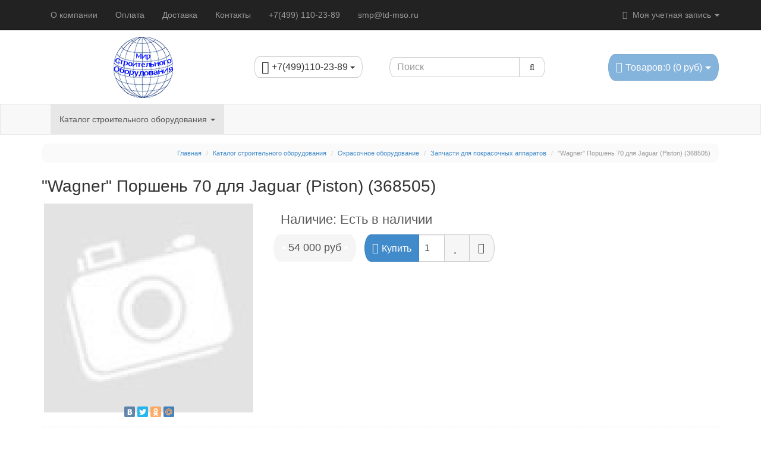

--- FILE ---
content_type: text/html; charset=utf-8
request_url: https://td-mso.ru/katalog/okrasochnoe-oborudovanie/zapchasti-k-okraske/wagner-porshen-70-dlya-jaguar-piston-368505
body_size: 15591
content:
<!DOCTYPE html>
<html  dir="ltr" lang="ru">
<head>
  <meta charset="UTF-8" />
  <title>&quot;Wagner&quot; Поршень 70 для Jaguar (Piston) (368505) купить в магазине TD-MSO по цене 54000 руб</title>
  <base href="https://td-mso.ru/" />
    <meta name="description" content="⭐Купить &quot;Wagner&quot; Поршень 70 для Jaguar (Piston) (368505) со склада. Гарантия, сертификаты. Звоните! ☎ +7(499) 110-23-89" />
    
      <meta name="viewport" content="width=device-width, initial-scale=1.0" />
  
  
  
    <link href="https://td-mso.ru/katalog/okrasochnoe-oborudovanie/zapchasti-k-okraske/wagner-porshen-70-dlya-jaguar-piston-368505" rel="canonical" />
    <link rel="stylesheet" type="text/css" href="catalog/view/theme/moneymaker/stylesheet/font-awesome.min.css" />
    <link rel="stylesheet" type="text/css" href="catalog/view/javascript/jquery/colorbox/colorbox.css" media="screen" />
    <link rel="stylesheet" type="text/css" href="catalog/view/theme/default/stylesheet/product_statuses.css" media="screen" />
  
    <link href="catalog/view/theme/moneymaker/bootstrap/css/bootstrap.min.css" rel="stylesheet">
  <link type="text/css" rel="stylesheet" href="catalog/view/theme/moneymaker/stylesheet/moneymaker.css" />
    
  
  <link rel="stylesheet" type="text/css" href="catalog/view/javascript/jquery/ui/themes/ui-lightness/jquery-ui-1.8.16.custom.css" />

  <link rel="stylesheet" type="text/css" href="catalog/view/javascript/jquery/colorbox/colorbox.css" media="screen" />

  
    <link type="text/css" rel="stylesheet" href="catalog/view/theme/moneymaker/stylesheet/mmr_themes/moneymaker-themes-1.css" />
    <link type="text/css" rel="stylesheet" href="catalog/view/theme/moneymaker/stylesheet/mmr_themes_responsive/moneymaker-themes-1.css" />
        <style type="text/css">
      .advantages .fa-2x {
    font-size: 2em;
    color: #999999;
  }
  .advantages > a span, .advantages > div span {
    font-size: 10px;
    color: #666666;
  }
  #product-controls .stock-price-buttons .stock, .additional-fields .stock {
    color: #5A5A5A;
  }
  #product-controls .stock-price-buttons .stock.outofstock, .additional-fields .stock.outofstock {
    color: #FF0000;
  }
  body { padding-top: 52px; }
      </style>

  <script src="catalog/view/javascript/jquery/jquery-1.7.1.min.js"></script>

  <script src="catalog/view/javascript/moneymaker.js"></script>

  <script src="catalog/view/javascript/jquery/colorbox/jquery.colorbox-min.js"></script>
  
  <!--[if !IE 8]><!-->
  <script src="catalog/view/javascript/bootstrap-rating-input.min.js"></script>
  <!--<![endif]-->

  
  
  <script src="catalog/view/javascript/jquery/ui/jquery-ui-1.8.16.custom.min.js"></script>

  
    <script src="catalog/view/javascript/jquery/tabs.js"></script>
    <script src="catalog/view/javascript/jquery/colorbox/jquery.colorbox-min.js"></script>
  
  
  <script src="catalog/view/theme/moneymaker/bootstrap/js/bootstrap.min.js"></script>
      <script src="catalog/view/javascript/jquery/mmr_uitotop/jquery.ui.totop.min.js" ></script>
  
  <!--[if lt IE 9]>
  <script src="catalog/view/javascript/html5shiv.js"></script>
  <script src="catalog/view/javascript/respond.min.js"></script>
  <![endif]-->

  
				<meta property="og:title" content="&quot;Wagner&quot; Поршень 70 для Jaguar (Piston) (368505) купить в магазине TD-MSO по цене 54000 руб" >
                <meta property="og:description" content="⭐Купить &quot;Wagner&quot; Поршень 70 для Jaguar (Piston) (368505) со склада. Гарантия, сертификаты. Звоните! ☎ +7(499) 110-23-89" >
				                <meta property="og:url" content="https://td-mso.ru/katalog/okrasochnoe-oborudovanie/zapchasti-k-okraske/wagner-porshen-70-dlya-jaguar-piston-368505" >
                								<meta property="og:site_name" content="ТД &quot;Мир Строительного оборудования&quot;" >
				                <meta property="og:image" content="https://td-mso.ru/image/cache/data/logo/logo-300x300.png" >
                                <meta property="product:price:amount" content="54000.00" >
                                <meta property="product:price:currency" content="RUR" >
                                <meta property="og:type" content="product" >
                                
    
  
  
  


</head>
<body>
<script>
  var button_shopping = "Продолжить покупки";
  var text_compare = "Сравнение товаров";
  var text_wishlist = "Закладки";
  var link_compare = "https://td-mso.ru/index.php?route=product/compare";
  var link_wishlist = "https://td-mso.ru/index.php?route=account/wishlist";
  var button_checkout = "Оформление заказа";
  var link_checkout = "https://td-mso.ru/simplecheckout/";
</script>
<!--MMR v.1.1.8-->
<div class="header-container">
  <div class="navbar navbar-inverse pos-1 navbar-fixed-top" role="navigation">
    <div class="container">
      <div class="navbar-header">
        <button type="button" class="navbar-toggle" data-toggle="collapse" data-target=".main-nav">
          <span class="icon-bar"></span>
          <span class="icon-bar"></span>
          <span class="icon-bar"></span>
        </button>
        <span class="navbar-brand visible-xs" data-toggle="collapse" data-target=".main-nav"></span>
      </div>
      <div class="collapse navbar-collapse main-nav">
        <ul class="nav navbar-nav navbar-left">
                                                            <li><a href="https://td-mso.ru/about_us">О компании</a></li>
                                                            <li><a href="https://td-mso.ru/oplaty">Оплата</a></li>
                                                            <li><a href="https://td-mso.ru/dostavka">Доставка</a></li>
                                                            <li><a href="https://td-mso.ru/kontakty">Контакты</a></li>
                                                            <li><a href="tel:+74991102389">+7(499) 110-23-89</a></li>
                                                            <li><a href="mailto:smp@td-mso.ru">smp@td-mso.ru</a></li>
                                                </ul>
        <ul class="nav navbar-nav navbar-right">
                              <li class="dropdown">
            <a href="javascript:void(0);" class="dropdown-toggle" data-toggle="dropdown" data-hover="dropdown"><i class="fa fa-user fa-fw"></i> Моя учетная запись <span class="caret"></span>
            </a>
            <ul class="dropdown-menu keep_open">
              <li class="dropdown-header">Моя учетная запись</li>
                            <li><a href="https://td-mso.ru/index.php?route=account/login" rel="nofollow"><i class="fa fa-sign-in fa-fw"></i> Вход / Регистрация</a></li>
                            <li><a href="https://td-mso.ru/index.php?route=account/wishlist" rel="nofollow"><i class="fa fa-heart fa-fw"></i> <span id="wishlist-total">Закладки (0)</span></a></li>              <li><a href="https://td-mso.ru/index.php?route=product/compare" rel="nofollow"><i class="fa fa-bar-chart-o fa-fw"></i> <span id="compare-total">Сравнение товаров (0)</span></a></li>              <li class="divider"></li>
              <li class="dropdown-header">Оформление заказа</li>
              <li><a href="https://td-mso.ru/index.php?route=checkout/cart" rel="nofollow"><i class="fa fa-shopping-cart fa-fw"></i> Корзина</a></li>
              <li><a href="https://td-mso.ru/simplecheckout/" rel="nofollow"><i class="fa fa-credit-card fa-fw"></i> Оформление заказа</a></li>
                          </ul>
          </li>
        </ul>
      </div>
    </div>
  </div>
  <div class="container container-sm-height">
    <div class="row row-sm-height pos-2">
      <div class="col-xs-12 col-sm-5 col-sm-height col-md-6 col-lg-6 col-middle header-logo-contacts">
        <div class="row row-md-height">
          <div class="col-sm-12 col-md-8 col-md-height col-middle">
            <div id="logo" class="text-center">
                            <a href="https://td-mso.ru/"><img src="https://td-mso.ru/image/data/logo/logo.png" title="ТД &quot;Мир Строительного оборудования&quot;" alt="ТД &quot;Мир Строительного оборудования&quot;" class="img-responsive image-additional" /></a>                          </div>
                      </div>
          <div class="col-sm-12 col-md-4 col-md-height col-middle">
            <div class="header-contacts ">
              <div class="dropdown">
                
				<a href="javascript:void(0);" class="btn btn-default" data-toggle="dropdown" data-hover="dropdown">
				                    <span class="phone"><i class="fa fa-lg fa-mobile"></i> +7(499)110-23-89 <span class="caret"></span></span>
                  		  
				                  
				
				</a>
				
                              </div>
            </div>
                      </div>
        </div>
      </div>
      <div class="col-xs-12 col-sm-3 col-sm-height col-md-3 col-lg-3 col-middle">
        <div class="header-search" id="search">
          <div class="input-group" role="search">
            <input aria-label="Search1" type="text" name="search" class="form-control" value="" placeholder="Поиск">
			
          <span class="input-group-btn">
            <button class="btn btn-default btn-header-search" type="button"><i class="fa fa-fw fa-search" aria-label="search1"></i></button>
          </span>
          </div>
        </div>
      </div>
      <div class="col-xs-12 col-sm-4 col-sm-height col-md-3 col-lg-3 col-middle">
        <div class="header-cart text-right">
          <div id="cart" class="btn-group pull-right">
  <button type="button" class="btn btn-primary pull-right btn-lg btn-transparent dropdown-toggle" data-toggle="dropdown" data-hover="dropdown">
    <i class="fa fa-shopping-cart"></i> <span id="cart-total">Товаров:0 (0 руб)</span> <span class="caret"></span>
  </button>
  <ul class="dropdown-menu keep_open">
          <li>
                  <p class="text-center">Ваша корзина пуста!</p>
              </li>
      </ul>
</div>        </div>
      </div>
    </div>
  </div>
</div>

<div class="navbar navbar-default pos-3" role="navigation" id="menu">
  <div class="container">
    <div class="navbar-header">
      <button type="button" class="navbar-toggle" data-toggle="collapse" data-target=".cat-nav">
        <span class="icon-bar"></span>
        <span class="icon-bar"></span>
        <span class="icon-bar"></span>
      </button>
      <span class="navbar-brand visible-xs" data-toggle="collapse" data-target=".cat-nav">Категории</span>
    </div>
    <div class="collapse navbar-collapse cat-nav">
      <ul class="nav navbar-nav navbar-left">
                        <li class="dropdown active">
          <a href="javascript:void(0);" class="dropdown-toggle" data-toggle="dropdown" data-hover="dropdown">Каталог строительного оборудования <span class="caret"></span></a>
          <div class="dropdown-menu keep_open">
            <div class="dropdown-inner parent-category">
              <a href="https://td-mso.ru/katalog/"><span>Каталог строительного оборудования</span></a>
                          </div>
            <div class="clearfix"></div>
            <div class="dropdown-inner children-category">
                            <ul class="list-unstyled" style="width: 19%">
                <li><a href="https://td-mso.ru/katalog/motopompi/"><div class="img-thumbnail-transparent text-center"><img alt="Мотопомпы" src="https://td-mso.ru/image/cache/data/motopompy/nasosy-motopompy-100x100-100x100.png" /></div>Мотопомпы</a></li>
                              </ul>
                            <ul class="list-unstyled" style="width: 19%">
                <li><a href="https://td-mso.ru/katalog/betonosmesiteli-rastvorosmesiteli/"><div class="img-thumbnail-transparent text-center"><img alt="Бетоносмесители, растворосмесители" src="https://td-mso.ru/image/cache/data/betonosmesiteli-rastvorosmesiteli-100x100.png" /></div>Бетоносмесители, растворосмесители</a></li>
                                                                  <li class="child"><a href="https://td-mso.ru/katalog/betonosmesiteli-rastvorosmesiteli/betonosmesiteli/">-&nbsp;Бетоносмесители</a></li>
                                                  <li class="child"><a href="https://td-mso.ru/katalog/betonosmesiteli-rastvorosmesiteli/rastvorosmesiteli/">-&nbsp;Растворосмесители</a></li>
                                              </ul>
                            <ul class="list-unstyled" style="width: 19%">
                <li><a href="https://td-mso.ru/katalog/vibrooborudovanie/"><div class="img-thumbnail-transparent text-center"><img alt="Виброоборудование" src="https://td-mso.ru/image/cache/data/vibrooborudovanie-100x100.png" /></div>Виброоборудование</a></li>
                                                                  <li class="child"><a href="https://td-mso.ru/katalog/vibrooborudovanie/ibratory-glubinnye-vysokochastotnye/">-&nbsp;Глубинные вибраторы для бетона</a></li>
                                                  <li class="child"><a href="https://td-mso.ru/katalog/vibrooborudovanie/vibratory-ploshchadochnye/">-&nbsp;Вибраторы площадочные </a></li>
                                                  <li class="child"><a href="https://td-mso.ru/katalog/vibrooborudovanie/vibrorejki/">-&nbsp;Виброрейки </a></li>
                                                  <li class="child"><a href="https://td-mso.ru/katalog/vibrooborudovanie/vibrostoly/">-&nbsp;Вибростолы</a></li>
                                              </ul>
                            <ul class="list-unstyled" style="width: 19%">
                <li><a href="https://td-mso.ru/katalog/vibroplity-i-vibrotrambovki/"><div class="img-thumbnail-transparent text-center"><img alt="Виброплиты и вибротрамбовки" src="https://td-mso.ru/image/cache/data/vibroplity-i-vibrotrambovki-100x100.jpg" /></div>Виброплиты и вибротрамбовки</a></li>
                                                                  <li class="child"><a href="https://td-mso.ru/katalog/vibroplity-i-vibrotrambovki/vibroplity-benzinovye/">-&nbsp;Виброплиты </a></li>
                                                  <li class="child"><a href="https://td-mso.ru/katalog/vibroplity-i-vibrotrambovki/vibroplity-ehlektricheskie/">-&nbsp;Виброплиты электрические</a></li>
                                                  <li class="child"><a href="https://td-mso.ru/katalog/vibroplity-i-vibrotrambovki/vibrotrambovki/">-&nbsp;Вибротрамбовки</a></li>
                                                  <li class="child"><a href="https://td-mso.ru/katalog/vibroplity-i-vibrotrambovki/vibrokatki/">-&nbsp;Виброкатки</a></li>
                                                  <li class="child"><a href="https://td-mso.ru/katalog/vibroplity-i-vibrotrambovki/zapchasti-dlya-vibroplit/">-&nbsp;Запчасти для виброплит</a></li>
                                              </ul>
                            <ul class="list-unstyled" style="width: 19%">
                <li><a href="https://td-mso.ru/katalog/generatory-i-ehlektrostancii/"><div class="img-thumbnail-transparent text-center"><img alt="Генераторы и электростанции" src="https://td-mso.ru/image/cache/data/generatory-i-ehlektrostancii-100x100.png" /></div>Генераторы и электростанции</a></li>
                              </ul>
                            <ul class="list-unstyled" style="width: 19%">
                <li><a href="https://td-mso.ru/katalog/geodezicheskoe-oborudovanie/"><div class="img-thumbnail-transparent text-center"><img alt="Геодезическое оборудование" src="https://td-mso.ru/image/cache/data/geodezicheskoe-oborudovanie-100x100.png" /></div>Геодезическое оборудование</a></li>
                                                                  <li class="child"><a href="https://td-mso.ru/katalog/geodezicheskoe-oborudovanie/dalnomery/">-&nbsp;Дальномеры</a></li>
                                                  <li class="child"><a href="https://td-mso.ru/katalog/geodezicheskoe-oborudovanie/niveliry/">-&nbsp;Лазерные нивелиры</a></li>
                                                  <li class="child"><a href="https://td-mso.ru/katalog/geodezicheskoe-oborudovanie/opticheskie-niveliry/">-&nbsp;Оптические нивелиры</a></li>
                                                  <li class="child"><a href="https://td-mso.ru/katalog/geodezicheskoe-oborudovanie/cifrovye-niveliry/">-&nbsp;Цифровые нивелиры</a></li>
                                                  <li class="child"><a href="https://td-mso.ru/katalog/geodezicheskoe-oborudovanie/teodolity/">-&nbsp;Теодолиты</a></li>
                                                  <li class="child"><a href="https://td-mso.ru/katalog/geodezicheskoe-oborudovanie/taheometry/">-&nbsp;Тахеометры</a></li>
                                              </ul>
                            <ul class="list-unstyled" style="width: 19%">
                <li><a href="https://td-mso.ru/katalog/gidravlicheskoe-oborudovanie/"><div class="img-thumbnail-transparent text-center"><img alt="Гидравлическое оборудование" src="https://td-mso.ru/image/cache/data/gidravlicheskoe-oborudovanie-100x100.png" /></div>Гидравлическое оборудование</a></li>
                                                                  <li class="child"><a href="https://td-mso.ru/katalog/gidravlicheskoe-oborudovanie/gidravlicheskie-stancii/">-&nbsp;Гидравлические станции</a></li>
                                                  <li class="child"><a href="https://td-mso.ru/katalog/gidravlicheskoe-oborudovanie/gidravlicheskie-otbojnye-molotki/">-&nbsp;Гидравлические отбойные молотки</a></li>
                                                  <li class="child"><a href="https://td-mso.ru/katalog/gidravlicheskoe-oborudovanie/gidravlicheskie-otreznye-pily/">-&nbsp;Гидравлические отрезные пилы</a></li>
                                                  <li class="child"><a href="https://td-mso.ru/katalog/gidravlicheskoe-oborudovanie/gidravlicheskie-pompy/">-&nbsp;Гидравлические помпы</a></li>
                                                  <li class="child"><a href="https://td-mso.ru/katalog/gidravlicheskoe-oborudovanie/kernosverlilnaya-mashina/">-&nbsp;Керносверлильная машина</a></li>
                                                  <li class="child"><a href="https://td-mso.ru/katalog/gidravlicheskoe-oborudovanie/gidravlicheskie-perforatory/">-&nbsp;Гидравлические перфораторы</a></li>
                                                  <li class="child"><a href="https://td-mso.ru/katalog/gidravlicheskoe-oborudovanie/gidravlicheskie-zemlyannye-bury/">-&nbsp;Гидравлические земляные буры</a></li>
                                                  <li class="child"><a href="https://td-mso.ru/katalog/gidravlicheskoe-oborudovanie/gidravlicheskij-zabivshchik-trub/">-&nbsp;Гидравлические молоты</a></li>
                                              </ul>
                            <ul class="list-unstyled" style="width: 19%">
                <li><a href="https://td-mso.ru/katalog/gruzopodyomnye-mekhanizmy/"><div class="img-thumbnail-transparent text-center"><img alt="Грузоподъёмные механизмы" src="https://td-mso.ru/image/cache/data/gruzopodyomnye-mekhanizmy-100x100.png" /></div>Грузоподъёмные механизмы</a></li>
                                                                  <li class="child"><a href="https://td-mso.ru/katalog/gruzopodyomnye-mekhanizmy/stropy/">-&nbsp;Стропы</a></li>
                                                  <li class="child"><a href="https://td-mso.ru/katalog/gruzopodyomnye-mekhanizmy/dinamometry/">-&nbsp;Динамометры</a></li>
                                                  <li class="child"><a href="https://td-mso.ru/katalog/gruzopodyomnye-mekhanizmy/domkraty/">-&nbsp;Домкраты</a></li>
                                                  <li class="child"><a href="https://td-mso.ru/katalog/gruzopodyomnye-mekhanizmy/lebedki/">-&nbsp;Лебедки</a></li>
                                                  <li class="child"><a href="https://td-mso.ru/katalog/gruzopodyomnye-mekhanizmy/tali/">-&nbsp;Тали</a></li>
                                              </ul>
                            <ul class="list-unstyled" style="width: 19%">
                <li><a href="https://td-mso.ru/katalog/vozdushnye-kompressory/"><div class="img-thumbnail-transparent text-center"><img alt="Компрессоры" src="https://td-mso.ru/image/cache/data/pic_cat_kompressor-100x100.png" /></div>Компрессоры</a></li>
                                                                  <li class="child"><a href="https://td-mso.ru/katalog/vozdushnye-kompressory/kompressory-porshnevye/">-&nbsp;Компрессоры поршневые</a></li>
                                                  <li class="child"><a href="https://td-mso.ru/katalog/vozdushnye-kompressory/kompressory-vintovye-ehlektricheskie/">-&nbsp;Компрессоры винтовые электрические</a></li>
                                                  <li class="child"><a href="https://td-mso.ru/katalog/vozdushnye-kompressory/kompressory-dizelnye-vintovye/">-&nbsp;Компрессоры винтовые дизельные</a></li>
                                                  <li class="child"><a href="https://td-mso.ru/katalog/vozdushnye-kompressory/osushiteli-vozduha/">-&nbsp;Осушители воздуха</a></li>
                                                  <li class="child"><a href="https://td-mso.ru/katalog/vozdushnye-kompressory/filtry-magistralnye/">-&nbsp;Фильтры магистральные</a></li>
                                                  <li class="child"><a href="https://td-mso.ru/katalog/vozdushnye-kompressory/komplektuyushchie-k-kompressoram/">-&nbsp;Комплектующие для компрессоров</a></li>
                                                  <li class="child"><a href="https://td-mso.ru/katalog/vozdushnye-kompressory/separatory-ciklonnye/">-&nbsp;Сепараторы циклонные</a></li>
                                              </ul>
                            <ul class="list-unstyled" style="width: 19%">
                <li><a href="https://td-mso.ru/katalog/lestnicy-stremyanki-vyshki-tury/"><div class="img-thumbnail-transparent text-center"><img alt="Лестницы, стремянки, вышки-туры" src="https://td-mso.ru/image/cache/data/lestnicy-stremyanki-vyshki-tury-100x100.png" /></div>Лестницы, стремянки, вышки-туры</a></li>
                                                                  <li class="child"><a href="https://td-mso.ru/katalog/lestnicy-stremyanki-vyshki-tury/vyshki-tury/">-&nbsp;Вышки-туры</a></li>
                                                  <li class="child"><a href="https://td-mso.ru/katalog/lestnicy-stremyanki-vyshki-tury/lestnicy/">-&nbsp;Лестницы</a></li>
                                                  <li class="child"><a href="https://td-mso.ru/katalog/lestnicy-stremyanki-vyshki-tury/stremyanki/">-&nbsp;Стремянки</a></li>
                                              </ul>
                            <ul class="list-unstyled" style="width: 19%">
                <li><a href="https://td-mso.ru/katalog/mashiny-dlya-otdelki-polov/"><div class="img-thumbnail-transparent text-center"><img alt="Машины для отделки полов" src="https://td-mso.ru/image/cache/data/mashiny-dlya-otdelki-polov-100x100.png" /></div>Машины для отделки полов</a></li>
                              </ul>
                            <ul class="list-unstyled" style="width: 19%">
                <li><a href="https://td-mso.ru/katalog/moechnoe-oborudovanie/"><div class="img-thumbnail-transparent text-center"><img alt="Моечное оборудование" src="https://td-mso.ru/image/cache/data/moechnoe-oborudovanie-100x100.png" /></div>Моечное оборудование</a></li>
                              </ul>
                            <ul class="list-unstyled" style="width: 19%">
                <li><a href="https://td-mso.ru/katalog/oborudovanie-dlya-krovelnyh-i-germetizacionnyh-rabot/"><div class="img-thumbnail-transparent text-center"><img alt="Оборудование для кровельных и герметизационных работ" src="https://td-mso.ru/image/cache/data/oborudovanie-dlya-krovelnyh-i-germetizacionnyh-rabot-100x100.png" /></div>Оборудование для кровельных и герметизационных работ</a></li>
                                                                  <li class="child"><a href="https://td-mso.ru/katalog/oborudovanie-dlya-krovelnyh-i-germetizacionnyh-rabot/krovelnye-mashiny/">-&nbsp;Кровельные машины</a></li>
                                                  <li class="child"><a href="https://td-mso.ru/katalog/oborudovanie-dlya-krovelnyh-i-germetizacionnyh-rabot/rezchiki-krovli/">-&nbsp;Резчики кровли</a></li>
                                              </ul>
                            <ul class="list-unstyled" style="width: 19%">
                <li><a href="https://td-mso.ru/katalog/oborudovanie-dlya-montazha-i-obsluzhivaniya-trub/"><div class="img-thumbnail-transparent text-center"><img alt="Монтаж и обслуживание труб" src="https://td-mso.ru/image/cache/data/oborudovanie-dlya-montazha-i-obsluzhivaniya-trub-100x100.png" /></div>Монтаж и обслуживание труб</a></li>
                                                                  <li class="child"><a href="https://td-mso.ru/katalog/oborudovanie-dlya-montazha-i-obsluzhivaniya-trub/oborudovanie-dlya-narezki-trubnoj-rezby/">-&nbsp;Нарезка трубной резьбы</a></li>
                                                  <li class="child"><a href="https://td-mso.ru/katalog/oborudovanie-dlya-montazha-i-obsluzhivaniya-trub/oborudovanie-dlya-prochistki-trub/">-&nbsp;Оборудование для прочистки труб</a></li>
                                                  <li class="child"><a href="https://td-mso.ru/katalog/oborudovanie-dlya-montazha-i-obsluzhivaniya-trub/truborezy/">-&nbsp;Труборезы</a></li>
                                                  <li class="child"><a href="https://td-mso.ru/katalog/oborudovanie-dlya-montazha-i-obsluzhivaniya-trub/trubogiby/">-&nbsp;Трубогибы</a></li>
                                              </ul>
                            <ul class="list-unstyled" style="width: 19%">
                <li><a href="https://td-mso.ru/katalog/oborudovanie-dlya-raboty-s-betonom-rastvorom/"><div class="img-thumbnail-transparent text-center"><img alt="Оборудование для работы с бетоном-раствором" src="https://td-mso.ru/image/cache/data/oborudovanie-dlya-raboty-s-betonom-rastvorom-100x100.png" /></div>Оборудование для работы с бетоном-раствором</a></li>
                                                                  <li class="child"><a href="https://td-mso.ru/katalog/oborudovanie-dlya-raboty-s-betonom-rastvorom/fiksatory-dlya-armatury/">-&nbsp;Фиксаторы для арматуры</a></li>
                                                  <li class="child"><a href="https://td-mso.ru/katalog/oborudovanie-dlya-raboty-s-betonom-rastvorom/badi-i-tary/">-&nbsp;Емкость для раствора</a></li>
                                                  <li class="child"><a href="https://td-mso.ru/katalog/oborudovanie-dlya-raboty-s-betonom-rastvorom/pnevmonagnetateli/">-&nbsp;Пневмонагнетатели</a></li>
                                                  <li class="child"><a href="https://td-mso.ru/katalog/oborudovanie-dlya-raboty-s-betonom-rastvorom/rastvoronasosy/">-&nbsp;Растворонасосы</a></li>
                                                  <li class="child"><a href="https://td-mso.ru/katalog/oborudovanie-dlya-raboty-s-betonom-rastvorom/stanki-dlya-izgotovleniya-stenovyh-blokov/">-&nbsp;Станки для изготовления стеновых блоков</a></li>
                                                  <li class="child"><a href="https://td-mso.ru/katalog/oborudovanie-dlya-raboty-s-betonom-rastvorom/shtukaturnye-agregaty/">-&nbsp;Штукатурные агрегаты</a></li>
                                              </ul>
                            <ul class="list-unstyled" style="width: 19%">
                <li><a href="https://td-mso.ru/katalog/okrasochnoe-oborudovanie/"><div class="img-thumbnail-transparent text-center"><img alt="Окрасочное оборудование" src="https://td-mso.ru/image/cache/data/okrasochnoe-oborudovanie-100x100.png" /></div>Окрасочное оборудование</a></li>
                                                                  <li class="child"><a href="https://td-mso.ru/katalog/okrasochnoe-oborudovanie/zapchasti-k-okraske/">-&nbsp;Запчасти для покрасочных аппаратов</a></li>
                                                  <li class="child"><a href="https://td-mso.ru/katalog/okrasochnoe-oborudovanie/pistoleti-bezvozdushnie/">-&nbsp;Пистолеты безвоздушного распыления</a></li>
                                                  <li class="child"><a href="https://td-mso.ru/katalog/okrasochnoe-oborudovanie/rukav-pokrasochniy/">-&nbsp;Рукава для покрасочных аппаратов</a></li>
                                                  <li class="child"><a href="https://td-mso.ru/katalog/okrasochnoe-oborudovanie/soplo-bistrozameniaemie/">-&nbsp;Сопло быстрозаменяемое Trade Tip 3</a></li>
                                                  <li class="child"><a href="https://td-mso.ru/katalog/okrasochnoe-oborudovanie/agregaty-okrasochnye/">-&nbsp;Агрегаты окрасочные</a></li>
                                                  <li class="child"><a href="https://td-mso.ru/katalog/okrasochnoe-oborudovanie/kraskoraspyliteli/">-&nbsp;Краскораспылители</a></li>
                                                  <li class="child"><a href="https://td-mso.ru/katalog/okrasochnoe-oborudovanie/ustanovki-malyarnye-i-shpaklevochnye/">-&nbsp;Установки малярные и шпаклевочные</a></li>
                                              </ul>
                            <ul class="list-unstyled" style="width: 19%">
                <li><a href="https://td-mso.ru/katalog/peskostrujnoe-oborudovanie/"><div class="img-thumbnail-transparent text-center"><img alt="Пескоструйное оборудование" src="https://td-mso.ru/image/cache/data/peskostrujnoe-oborudovanie-100x100.png" /></div>Пескоструйное оборудование</a></li>
                                                                  <li class="child"><a href="https://td-mso.ru/katalog/peskostrujnoe-oborudovanie/peskostrujnye-apparaty/">-&nbsp;Пескоструйные аппараты</a></li>
                                                  <li class="child"><a href="https://td-mso.ru/katalog/peskostrujnoe-oborudovanie/peskostrujnye-kamery/">-&nbsp;Пескоструйные камеры</a></li>
                                                  <li class="child"><a href="https://td-mso.ru/katalog/peskostrujnoe-oborudovanie/sopla-peskostrujnye/">-&nbsp;Сопла пескоструйные</a></li>
                                                  <li class="child"><a href="https://td-mso.ru/katalog/peskostrujnoe-oborudovanie/rukava-peskostrujnye/">-&nbsp;Рукава пескоструйные</a></li>
                                                  <li class="child"><a href="https://td-mso.ru/katalog/peskostrujnoe-oborudovanie/komplektuyushchie-i-zapasnye-chasti-k-peskostrujnomu-oborudovaniyu/">-&nbsp;Комплектующие и запасные части к пескоструйному оборудованию</a></li>
                                                  <li class="child"><a href="https://td-mso.ru/katalog/peskostrujnoe-oborudovanie/specodezhda-dlya-peskostrujnyh-rabot/">-&nbsp;Спецодежда для пескоструйных работ, СИЗ</a></li>
                                                  <li class="child"><a href="https://td-mso.ru/katalog/peskostrujnoe-oborudovanie/pistolety-peskostrujnye/">-&nbsp;Пистолеты пескоструйные</a></li>
                                                  <li class="child"><a href="https://td-mso.ru/katalog/peskostrujnoe-oborudovanie/koalescentnye-osushiteli/">-&nbsp;Коалесцентные осушители</a></li>
                                                  <li class="child"><a href="https://td-mso.ru/katalog/peskostrujnoe-oborudovanie/ohladitel-szhatogo-vozduha/">-&nbsp;Охладитель сжатого воздуха</a></li>
                                                  <li class="child"><a href="https://td-mso.ru/katalog/peskostrujnoe-oborudovanie/sistema-udaleniya-kondensata/">-&nbsp;Система удаления конденсата</a></li>
                                              </ul>
                            <ul class="list-unstyled" style="width: 19%">
                <li><a href="https://td-mso.ru/katalog/pnevmaticheskoe-oborudovanie/"><div class="img-thumbnail-transparent text-center"><img alt="Пневматическое оборудование" src="https://td-mso.ru/image/cache/data/pic_cat_pnevmo-100x100.png" /></div>Пневматическое оборудование</a></li>
                                                                  <li class="child"><a href="https://td-mso.ru/katalog/pnevmaticheskoe-oborudovanie/otbojnye-molotki/">-&nbsp;Отбойные молотки</a></li>
                                                  <li class="child"><a href="https://td-mso.ru/katalog/pnevmaticheskoe-oborudovanie/pistolety-montazhnye/">-&nbsp;Пистолеты монтажные</a></li>
                                                  <li class="child"><a href="https://td-mso.ru/katalog/pnevmaticheskoe-oborudovanie/pnevmogajkoverty/">-&nbsp;Пневмогайковерты</a></li>
                                                  <li class="child"><a href="https://td-mso.ru/katalog/pnevmaticheskoe-oborudovanie/pnevmodreli/">-&nbsp;Пневмодрели</a></li>
                                                  <li class="child"><a href="https://td-mso.ru/katalog/pnevmaticheskoe-oborudovanie/pnevmoprobojniki/">-&nbsp;Пневмопробойники</a></li>
                                                  <li class="child"><a href="https://td-mso.ru/katalog/pnevmaticheskoe-oborudovanie/rukava-pnevmaticheskie/">-&nbsp;Рукава пневматические</a></li>
                                                  <li class="child"><a href="https://td-mso.ru/katalog/pnevmaticheskoe-oborudovanie/shlofovalnye-mashiny/">-&nbsp;Шлифовальные машины</a></li>
                                              </ul>
                            <ul class="list-unstyled" style="width: 19%">
                <li><a href="https://td-mso.ru/katalog/rezchiki-shvov/"><div class="img-thumbnail-transparent text-center"><img alt="Резчики швов" src="https://td-mso.ru/image/cache/data/rezchiki-shvov-100x100.jpg" /></div>Резчики швов</a></li>
                                                                  <li class="child"><a href="https://td-mso.ru/katalog/rezchiki-shvov/narezchiki-shvov-benzinovye/">-&nbsp;Нарезчики швов бензиновые</a></li>
                                                  <li class="child"><a href="https://td-mso.ru/katalog/rezchiki-shvov/narezchiki-shvov-ehlektricheskie/">-&nbsp;Нарезчики швов электрические</a></li>
                                              </ul>
                            <ul class="list-unstyled" style="width: 19%">
                <li><a href="https://td-mso.ru/katalog/sadovo-parkovaya-tekhnika/"><div class="img-thumbnail-transparent text-center"><img alt="Садово-парковая техника" src="https://td-mso.ru/image/cache/data/sadovo-parkovaya-tekhnika-100x100.png" /></div>Садово-парковая техника</a></li>
                                                                  <li class="child"><a href="https://td-mso.ru/katalog/sadovo-parkovaya-tekhnika/benzopily/">-&nbsp;Бензопилы</a></li>
                                                  <li class="child"><a href="https://td-mso.ru/katalog/sadovo-parkovaya-tekhnika/motobury/">-&nbsp;Мотобуры</a></li>
                                                  <li class="child"><a href="https://td-mso.ru/katalog/sadovo-parkovaya-tekhnika/motokultivatory/">-&nbsp;Мотокультиваторы</a></li>
                                                  <li class="child"><a href="https://td-mso.ru/katalog/sadovo-parkovaya-tekhnika/snegouborshchiki/">-&nbsp;Снегоуборщики</a></li>
                                                  <li class="child"><a href="https://td-mso.ru/katalog/sadovo-parkovaya-tekhnika/tachki/">-&nbsp;Тачки</a></li>
                                                  <li class="child"><a href="https://td-mso.ru/katalog/sadovo-parkovaya-tekhnika/trimmery-i-gazonokosilki/">-&nbsp;Триммеры и газонокосилки</a></li>
                                              </ul>
                            <ul class="list-unstyled" style="width: 19%">
                <li><a href="https://td-mso.ru/katalog/svarochnoe-oborudovanie/"><div class="img-thumbnail-transparent text-center"><img alt="Сварочное оборудование" src="https://td-mso.ru/image/cache/data/svarochnoe-oborudovanie-100x100.png" /></div>Сварочное оборудование</a></li>
                                                                  <li class="child"><a href="https://td-mso.ru/katalog/svarochnoe-oborudovanie/svarochnye-vypryamiteli-i-transformatory/">-&nbsp;Сварочные выпрямители и трансформаторы</a></li>
                                                  <li class="child"><a href="https://td-mso.ru/katalog/svarochnoe-oborudovanie/svarochnye-invertory/">-&nbsp;Сварочные инверторы</a></li>
                                                  <li class="child"><a href="https://td-mso.ru/katalog/svarochnoe-oborudovanie/svarochnye-poluavtomaty/">-&nbsp;Сварочные полуавтоматы</a></li>
                                              </ul>
                            <ul class="list-unstyled" style="width: 19%">
                <li><a href="https://td-mso.ru/katalog/stanki-i-plitkorezy/"><div class="img-thumbnail-transparent text-center"><img alt="Станки и плиткорезы" src="https://td-mso.ru/image/cache/data/stanki-i-plitkorezy-100x100.png" /></div>Станки и плиткорезы</a></li>
                                                                  <li class="child"><a href="https://td-mso.ru/katalog/stanki-i-plitkorezy/kamnereznye-stanki-i-plitkorezy/">-&nbsp;Камнерезные станки и плиткорезы</a></li>
                                                  <li class="child"><a href="https://td-mso.ru/katalog/stanki-i-plitkorezy/stanki-dlya-gibki-armatury/">-&nbsp;Станки для гибки арматуры</a></li>
                                                  <li class="child"><a href="https://td-mso.ru/katalog/stanki-i-plitkorezy/stanki-dlya-rezki-armatury/">-&nbsp;Станки для резки арматуры</a></li>
                                                  <li class="child"><a href="https://td-mso.ru/katalog/stanki-i-plitkorezy/stanki-otreznye/">-&nbsp;Станки отрезные</a></li>
                                                  <li class="child"><a href="https://td-mso.ru/katalog/stanki-i-plitkorezy/tochilno-shlifovalnye-stanki/">-&nbsp;Точильно-шлифовальные станки</a></li>
                                                  <li class="child"><a href="https://td-mso.ru/katalog/stanki-i-plitkorezy/zapchasti-dlya-stankov/">-&nbsp;Запчасти для станков</a></li>
                                              </ul>
                            <ul class="list-unstyled" style="width: 19%">
                <li><a href="https://td-mso.ru/katalog/teplovoe-oborudovanie/"><div class="img-thumbnail-transparent text-center"><img alt="Тепловое  оборудование" src="https://td-mso.ru/image/cache/data/teplo-100x100.jpg" /></div>Тепловое  оборудование</a></li>
                                                                  <li class="child"><a href="https://td-mso.ru/katalog/teplovoe-oborudovanie/teplovye-pushki-ehlektricheskie/">-&nbsp;Тепловые пушки электрические</a></li>
                                                  <li class="child"><a href="https://td-mso.ru/katalog/teplovoe-oborudovanie/teplovye-pushki-dizelnye/">-&nbsp;Тепловые пушки дизельные</a></li>
                                                  <li class="child"><a href="https://td-mso.ru/katalog/teplovoe-oborudovanie/teplovye-pushki-gazovye/">-&nbsp;Тепловые пушки газовые</a></li>
                                                  <li class="child"><a href="https://td-mso.ru/katalog/teplovoe-oborudovanie/maslyanye-radiatory/">-&nbsp;Масляные обогреватели</a></li>
                                                  <li class="child"><a href="https://td-mso.ru/katalog/teplovoe-oborudovanie/parogeneratory/">-&nbsp;Парогенераторы</a></li>
                                                  <li class="child"><a href="https://td-mso.ru/katalog/teplovoe-oborudovanie/progrev-betona/">-&nbsp;Прогрев бетона</a></li>
                                              </ul>
                            <ul class="list-unstyled" style="width: 19%">
                <li><a href="https://td-mso.ru/katalog/ehlektrodvigateli-asinhronnye/"><div class="img-thumbnail-transparent text-center"><img alt="Электродвигатели асинхронные" src="https://td-mso.ru/image/cache/data/ehlektrodvigateli-asinhronnye-100x100.png" /></div>Электродвигатели асинхронные</a></li>
                                                                  <li class="child"><a href="https://td-mso.ru/katalog/ehlektrodvigateli-asinhronnye/ehlektrodvigateli-5ai/">-&nbsp;Электродвигатели 5АИ</a></li>
                                                  <li class="child"><a href="https://td-mso.ru/katalog/ehlektrodvigateli-asinhronnye/ehlektrodvigateli-adm/">-&nbsp;Электродвигатели АДМ</a></li>
                                                  <li class="child"><a href="https://td-mso.ru/katalog/ehlektrodvigateli-asinhronnye/vzryvozashchishchennyy-elektrodvigateli/">-&nbsp;Электродвигатели взрывозащищенные </a></li>
                                                  <li class="child"><a href="https://td-mso.ru/katalog/ehlektrodvigateli-asinhronnye/ehlektrodvigateli-s-udlinennym-valom/">-&nbsp;Электродвигатели с удлиненным валом</a></li>
                                                  <li class="child"><a href="https://td-mso.ru/katalog/ehlektrodvigateli-asinhronnye/kranovye-ehlektrodvigateli/">-&nbsp;Крановые электродвигатели</a></li>
                                              </ul>
                          </div>
          </div>
        </li>
                      </ul>
    </div>
  </div>
</div>

<div class="content-container">
  <div class="container">
        <!--div id="notification"></div--><div id="content"  >
  <div class="row">
    <div class="col-sm-12">
      <div class="row">
        <div class="col-sm-12 pos-12">
          <ul class="breadcrumb"  >
                                    <li   ><a  href="https://td-mso.ru/"><span >Главная</span></a><meta  content="1" /></li>                                    <li   ><a  href="https://td-mso.ru/katalog/"><span >Каталог строительного оборудования</span></a><meta  content="2" /></li>                                    <li   ><a  href="https://td-mso.ru/katalog/okrasochnoe-oborudovanie/"><span >Окрасочное оборудование</span></a><meta  content="3" /></li>                                    <li   ><a  href="https://td-mso.ru/katalog/okrasochnoe-oborudovanie/zapchasti-k-okraske/"><span >Запчасти для покрасочных аппаратов</span></a><meta  content="4" /></li>                        <li class="active">&quot;Wagner&quot; Поршень 70 для Jaguar (Piston) (368505)</li>                      </ul>
        </div>
      </div>
                              <div class="row row-product pos-10">
        <div class="col-sm-12">
             <h1><span >&quot;Wagner&quot; Поршень 70 для Jaguar (Piston) (368505)</span>  </h1>
     
                  </div>
        <div class="col-sm-4">
                    <div class="thumbnails text-center">
            
              
                          <div class="colorbox">
              <a href="https://td-mso.ru/image/cache/no_image-800x700.jpg" class="thumbnail " title="&quot;Wagner&quot; Поршень 70 для Jaguar (Piston) (368505)"><img src="https://td-mso.ru/image/cache/no_image-400x400.jpg" title="&quot;Wagner&quot; Поршень 70 для Jaguar (Piston) (368505)" alt="&quot;Wagner&quot; Поршень 70 для Jaguar (Piston) (368505)"  /></a>
                            <div class="product-sharing img-thumbnail-transparent hidden-xs">
                                                <script type="text/javascript" src="//yastatic.net/share/share.js" charset="utf-8"></script><div class="yashare-auto-init" data-yashareL10n="ru" data-yashareType="small" data-yashareQuickServices="vkontakte,facebook,twitter,odnoklassniki,moimir" data-yashareTheme="counter"></div>
                                                              </div>
                          </div>
                      </div>
                  </div>
        <div class="col-sm-8" id="product-controls">
          <div>
            <div class="stock-price-buttons">
              <div class="stock">
                Наличие: Есть в наличии              </div>
			  
			  <div class="statuses"></div>
			  
                            <div class="price"   >
              <meta  content="RUR" />
              <meta  content="54000" />
              <link  href = "http://schema.org/InStock" />
              <span class="price-ldot">&bull;</span>
                              54 000 руб                            <span class="price-rdot">&bull;</span>
              </div>
                            <input type="hidden" name="product_id" value="5419" />
              <div class="btn-group btn-group-lg">
                <button type="button" data-toggle="tooltip" id="button-cart" class="btn btn-primary" title="Купить"><i class="fa fa-shopping-cart"></i> <span class="hidden-xxs ">Купить</span></button>
                <input type="number" min="1" data-toggle="tooltip" class="form-control input-lg hidden-xxs" name="quantity" size="2" value="1" title="Кол-во:" />                                <button type="button" data-toggle="tooltip" class="btn btn-default" title="В закладки" onclick="addToWishList('5419');"><i class="fa fa-heart"></i></button>                <button type="button" data-toggle="tooltip" class="btn btn-default" title="В сравнение" onclick="addToCompare('5419');"><i class="fa fa-bar-chart-o"></i></button>              </div>
            </div>
            <div class="images">
                          </div>
          </div>
                                      </div>
      </div>
            <div class="row advantages text-center pos-13">
            <a href="route=information/information&amp;information_id=7" data-to="index.php?route=information/information/info&amp;information_id=7" class="colorbox_popup img-thumbnail-transparent r3"><i class="fa fa-2x fa-user"></i><span>Квалифицированная поддержка</span></a><a href="route=information/information&amp;information_id=8" data-to="index.php?route=information/information/info&amp;information_id=8" class="colorbox_popup img-thumbnail-transparent r3"><i class="fa fa-2x fa-rub"></i><span>Нашли дешевле?</span></a><a href="route=information/information&amp;information_id=12" data-to="index.php?route=information/information/info&amp;information_id=12" class="colorbox_popup img-thumbnail-transparent r3"><i class="fa fa-2x fa-briefcase"></i><span>Купить  в лизинг</span></a>      </div>
            <div class="row tabs pos-11">
        <div class="col-xs-12">
                    <div class="tab-content">
                        <div class="tab-pane active" id="tab-description">
              <h2>Описание</h2>
              <div ><p>Wagner Поршень 70 для Jaguar Piston 368505</p><p>Купить и заказать Wagner Поршень 70 для Jaguar Piston 368505, а также узнать актуальные цены и наличие можно у наших менеджеров по телефону <a href="tel:+74991102389">+7(499) 110-23-89</a> или отправить заявку на почту <a href="mailto:smp@td-mso.ru">smp@td-mso.ru</a></p></div>
                          </div>
                                                <div class="tab-pane active" id="tab-specification">
              <h2>Характеристики</h2>
              <table class="table table-hover table-bordered table-row-bordered table-striped ">
                                                <tbody>
                                <tr>
                  <td>Код товара:</td>
                  <td >5419-17</td>
                </tr>
                                                <tr>
                  <td>Производитель:</td>
                  <td><a href="https://td-mso.ru/wagner" >Wagner</a></td>
                </tr>
                                                </tbody>
                                              </table>
                            <div class="text-center">
                <div class="btn-group btn-group-lg additional-buttons">
                                    <button type="button" onclick="$('#button-cart').click();" data-toggle="tooltip" title="Купить" class="btn btn-primary"><i class="fa fa-shopping-cart"></i> <span>Купить</span></button><input type="number" min="1" data-toggle="tooltip" class="form-control input-lg last-input" name="quantities" size="2" value="1" title="Кол-во:" />
                                                    </div>
              </div>
                          </div>
			
			<div id="marketWidget"></div>
			
			
                                                <div class="tab-pane active" id="tab-review">
              <form>
                <h2>Отзывы</h2>
                                <div id="review"></div>
                <div class="clearfix"></div>
                <br />
                                  <div class="panel panel-default">
                    <div class="panel-heading text-center">
                      Написать отзыв                    </div>
                    <div class="panel-body">
                      <div class="row">
                        <div class="col-lg-4 col-md-5 col-lg-push-8 col-md-push-7">
                          <div class="form-group required">
                            <label class="control-label">Оценка:<!--[if lt IE 9]> (1..5)<![endif]--></label>
                            <input type="number" data-max="5" data-min="1" name="mmr_rating" class="mmr_rating form-control" />
                          </div>
                        </div>
                        <div class="col-lg-offset-1 col-lg-7 col-md-7 col-lg-pull-4 col-md-pull-5">
                          <div class="form-group required">
                            <label for="input-name" class="control-label">Ваше имя:</label>
                            <div class="">
                              <input type="text" class="form-control" id="input-name" name="name" value="" />
                            </div>
                          </div>
                        </div>
                      </div>
                      <div class="row">
                        <div class="col-lg-offset-1 col-lg-7 col-md-7">
                          <div class="form-group required">
                            <label for="input-review" class="control-label">Ваш отзыв:</label>
                            <div>
                              <textarea class="form-control" id="input-review" name="text"></textarea>
                            </div>
                          </div>
                                                  </div>
                        <div class="col-lg-4 col-md-5">
                          <div class="form-group required">
                            <label class="control-label" for="input-captcha">Введите код, указанный на картинке:</label>
                            <div class="captcha">
                              <div></div>
                              <img src="index.php?route=product/product/captcha" alt="" id="captcha" />
                              <input type="text" name="captcha" value="" id="input-captcha" class="form-control" />
                            </div>
                          </div>
                                                  </div>
                      </div>
                      <div class="row">
                        <div class="col-sm-12 text-center">
                          <button type="button" id="button-review" class="btn btn-default btn-lg "><i class="fa fa-pencil"></i> <span>Продолжить</span></button>
                        </div>
                      </div>
                    </div>
                  </div>
                              </form>
                          </div>
                                  </div>
        </div>
      </div>
            <!--microdatapro 7.5 breadcrumb start [microdata] -->
<span itemscope itemtype="http://schema.org/BreadcrumbList">
<span itemprop="itemListElement" itemscope itemtype="http://schema.org/ListItem">
<link itemprop="item" href="https://td-mso.ru/">
<meta itemprop="name" content="Главная" />
<meta itemprop="position" content="1" />
</span>
<span itemprop="itemListElement" itemscope itemtype="http://schema.org/ListItem">
<link itemprop="item" href="https://td-mso.ru/katalog/">
<meta itemprop="name" content="Каталог строительного оборудования" />
<meta itemprop="position" content="2" />
</span>
<span itemprop="itemListElement" itemscope itemtype="http://schema.org/ListItem">
<link itemprop="item" href="https://td-mso.ru/katalog/okrasochnoe-oborudovanie/">
<meta itemprop="name" content="Окрасочное оборудование" />
<meta itemprop="position" content="3" />
</span>
<span itemprop="itemListElement" itemscope itemtype="http://schema.org/ListItem">
<link itemprop="item" href="https://td-mso.ru/katalog/okrasochnoe-oborudovanie/zapchasti-k-okraske/">
<meta itemprop="name" content="Запчасти для покрасочных аппаратов" />
<meta itemprop="position" content="4" />
</span>
<span itemprop="itemListElement" itemscope itemtype="http://schema.org/ListItem">
<link itemprop="item" href="https://td-mso.ru/katalog/okrasochnoe-oborudovanie/zapchasti-k-okraske/wagner-porshen-70-dlya-jaguar-piston-368505">
<meta itemprop="name" content=" Wagner  Поршень 70 для Jaguar (Piston) (368505)" />
<meta itemprop="position" content="5" />
</span>
</span>
<!--microdatapro 7.5 breadcrumb end [microdata] -->
<!--microdatapro 7.5 breadcrumb start [json-ld] -->
<script type="application/ld+json">
{
"@context": "http://schema.org",
"@type": "BreadcrumbList",
"itemListElement": [{
"@type": "ListItem",
"position": 1,
"item": {
"@id": "https://td-mso.ru/",
"name": "Главная"
}
},{
"@type": "ListItem",
"position": 2,
"item": {
"@id": "https://td-mso.ru/katalog/",
"name": "Каталог строительного оборудования"
}
},{
"@type": "ListItem",
"position": 3,
"item": {
"@id": "https://td-mso.ru/katalog/okrasochnoe-oborudovanie/",
"name": "Окрасочное оборудование"
}
},{
"@type": "ListItem",
"position": 4,
"item": {
"@id": "https://td-mso.ru/katalog/okrasochnoe-oborudovanie/zapchasti-k-okraske/",
"name": "Запчасти для покрасочных аппаратов"
}
},{
"@type": "ListItem",
"position": 5,
"item": {
"@id": "https://td-mso.ru/katalog/okrasochnoe-oborudovanie/zapchasti-k-okraske/wagner-porshen-70-dlya-jaguar-piston-368505",
"name": " Wagner  Поршень 70 для Jaguar (Piston) (368505)"
}
}]
}
</script>
<!--microdatapro 7.5 breadcrumb end [json-ld] -->
<!--microdatapro 7.5 product start [microdata] -->
<span itemscope itemtype="http://schema.org/Product">
<meta itemprop="name" content=" Wagner  Поршень 70 для Jaguar (Piston) (368505)" />
<link itemprop="url" href="https://td-mso.ru/katalog/okrasochnoe-oborudovanie/zapchasti-k-okraske/wagner-porshen-70-dlya-jaguar-piston-368505" />
<link itemprop="image" href="https://td-mso.ru/image/cache/no_image-800x700.jpg" />
<meta itemprop="brand" content="Wagner" />
<meta itemprop="manufacturer" content="Wagner" />
<meta itemprop="model" content="5419-17" />
<meta itemprop="mpn" content="5419-17" />
<meta itemprop="sku" content="5419" />
<meta itemprop="category" content="Запчасти для покрасочных аппаратов" />
<span itemprop="offers" itemscope itemtype="http://schema.org/Offer">
<meta itemprop="priceCurrency" content="RUR" />
<meta itemprop="price" content="54000" />
<meta itemprop="itemCondition" content="http://schema.org/NewCondition" />
<link itemprop="availability" href="http://schema.org/InStock" />
<meta itemprop="priceValidUntil" content="2027-01-28" />
<link itemprop="url" href="https://td-mso.ru/katalog/okrasochnoe-oborudovanie/zapchasti-k-okraske/wagner-porshen-70-dlya-jaguar-piston-368505" />
</span>
<meta itemprop="description" content="Wagner Поршень 70 для Jaguar Piston 368505 Купить и заказать Wagner Поршень 70 для Jaguar Piston 368505, а также узнать актуальные цены и наличие можно у наших менеджеров по телефону +7(499) 110-23-89 или отправить заявку на почту smp@td-mso.ru" />
</span>
<!--microdatapro 7.5 product end [microdata] -->
<!--microdatapro 7.5 image start[microdata] -->
<span itemscope itemtype="http://schema.org/ImageObject">
<meta itemprop="name" content=" Wagner  Поршень 70 для Jaguar (Piston) (368505)" />
<meta itemprop="description" content=" Wagner  Поршень 70 для Jaguar (Piston) (368505)" />
<link itemprop="thumbnailUrl" href="https://td-mso.ru/image/cache/no_image-400x400.jpg" />
<link itemprop="contentUrl" href="https://td-mso.ru/image/cache/no_image-800x700.jpg" />
<meta itemprop="author" content="ТД  Мир Строительного оборудования " />
<meta itemprop="datePublished" content="2020-10-17">
</span>
<!--microdatapro 7.5 image end [microdata] -->
<!--microdatapro 7.5 gallery start[microdata] -->
<span itemscope itemtype="http://schema.org/ImageGallery">
<span itemprop="associatedMedia" itemscope itemtype="http://schema.org/ImageObject">
<meta itemprop="name" content=" Wagner  Поршень 70 для Jaguar (Piston) (368505)" />
<meta itemprop="description" content=" Wagner  Поршень 70 для Jaguar (Piston) (368505)" />
<link itemprop="thumbnailUrl" href="" />
<link itemprop="contentUrl" href="" />
<meta itemprop="author" content="ТД  Мир Строительного оборудования " />
<meta itemprop="datePublished" content="2020-10-17">
</span>
<span itemprop="associatedMedia" itemscope itemtype="http://schema.org/ImageObject">
<meta itemprop="name" content=" Wagner  Поршень 70 для Jaguar (Piston) (368505)" />
<meta itemprop="description" content=" Wagner  Поршень 70 для Jaguar (Piston) (368505)" />
<link itemprop="thumbnailUrl" href="" />
<link itemprop="contentUrl" href="" />
<meta itemprop="author" content="ТД  Мир Строительного оборудования " />
<meta itemprop="datePublished" content="2020-10-17">
</span>
</span>
<!--microdatapro 7.5 gallery end [microdata] -->
<!--microdatapro 7.5 product start [json-ld] -->
<script type="application/ld+json">
{
"@context": "http://schema.org",
"@type": "Product",
"url": "https://td-mso.ru/katalog/okrasochnoe-oborudovanie/zapchasti-k-okraske/wagner-porshen-70-dlya-jaguar-piston-368505",
"category": "Запчасти для покрасочных аппаратов",
"image": "https://td-mso.ru/image/cache/no_image-800x700.jpg",
"brand": "Wagner",
"manufacturer": "Wagner",
"model": "5419-17",
"mpn": "5419-17",
"sku": "5419",
"description": "Wagner Поршень 70 для Jaguar Piston 368505 Купить и заказать Wagner Поршень 70 для Jaguar Piston 368505, а также узнать актуальные цены и наличие можно у наших менеджеров по телефону +7(499) 110-23-89 или отправить заявку на почту smp@td-mso.ru",
"name": " Wagner  Поршень 70 для Jaguar (Piston) (368505)",
"offers": {
"@type": "Offer",
"availability": "http://schema.org/InStock",
"price": "54000",
"priceValidUntil": "2027-01-28",
"url": "https://td-mso.ru/katalog/okrasochnoe-oborudovanie/zapchasti-k-okraske/wagner-porshen-70-dlya-jaguar-piston-368505",
"priceCurrency": "RUR",
"itemCondition": "http://schema.org/NewCondition"
}}
</script>
<!--microdatapro 7.5 product end [json-ld] -->
<!--microdatapro 7.5 image start [json-ld] -->
<script type="application/ld+json">
{
"@context": "http://schema.org",
"@type": "ImageObject",
"author": "ТД  Мир Строительного оборудования ",
"thumbnailUrl": "https://td-mso.ru/image/cache/no_image-400x400.jpg",
"contentUrl": "https://td-mso.ru/image/cache/no_image-800x700.jpg",
"datePublished": "2020-10-17",
"description": " Wagner  Поршень 70 для Jaguar (Piston) (368505)",
"name": " Wagner  Поршень 70 для Jaguar (Piston) (368505)"
}
</script>
<!--microdatapro 7.5 image end [json-ld] -->
<!--microdatapro 7.5 gallery start [json-ld] -->
<script type="application/ld+json">
{
"@context": "http://schema.org",
"@type": "ImageGallery",
"associatedMedia":[
{
"@type": "ImageObject",
"author": "ТД  Мир Строительного оборудования ",
"thumbnailUrl": "",
"contentUrl": "",
"datePublished": "2020-10-17",
"description": " Wagner  Поршень 70 для Jaguar (Piston) (368505)",
"name": " Wagner  Поршень 70 для Jaguar (Piston) (368505)"
},{
"@type": "ImageObject",
"author": "ТД  Мир Строительного оборудования ",
"thumbnailUrl": "",
"contentUrl": "",
"datePublished": "2020-10-17",
"description": " Wagner  Поршень 70 для Jaguar (Piston) (368505)",
"name": " Wagner  Поршень 70 для Jaguar (Piston) (368505)"
}]
}
</script>
<!--microdatapro 7.5 gallery end [json-ld] -->
      <div class="row">
  <div class="col-sm-12 pos-6">
        <div class="box">
  <div class="box-heading">Недавно просмотренные товары</div>
  <div class="box-content">
    <div class="box-product">
            <div>
                <div class="name"><a href="https://td-mso.ru/katalog/okrasochnoe-oborudovanie/zapchasti-k-okraske/wagner-porshen-70-dlya-jaguar-piston-368505">&quot;Wagner&quot; Поршень 70 для Jaguar (Piston) (368505)</a></div>
                <div class="price">
                    54 000 руб                  </div>
                        <div class="cart"><input type="button" value="Купить" onclick="addToCart('5419');" class="button" /></div>
      </div>
          </div>
  </div>
</div>
      </div>
</div>
    </div>
  </div>
</div>


<script type="text/javascript"><!--
$(document).ready(function() {
  $("input[name='quantities']").keyup(function(){
    document.getElementsByName("quantity")[0].value = $(this).val();
  });
      $('.colorbox a').colorbox({
    next: "<button class='btn btn-default' type='button'><i class='fa fa-fw fa-chevron-right'></i></button>",
    previous: "<button class='btn btn-default' type='button'><i class='fa fa-fw fa-chevron-left'></i></button>",
    close: "<button class='btn btn-default' type='button'><i class='fa fa-fw fa-times'></i></button>",
    rel: "colorbox",
    onOpen: function() {
      $("#colorbox").prepend("<div id='image-appendix'><div class='title hidden-xs'><span>&quot;Wagner&quot; Поршень 70 для Jaguar (Piston) (368505)</span></div><div class='btn-group btn-group-lg hidden-xs additional-buttons'><button class='btn btn-primary' type='button' title='Купить' onclick='$(\"#image-appendix\").remove();$(\"#button-cart\").click();'><i class='fa fa-shopping-cart'></i> Купить</button><input type='number' min='1' class='form-control input-lg' name='quantities' size='2' value='1' title='Кол-во:' /><button type='button' class='btn btn-default' title='В закладки' onclick='addToWishList(5419);'><i class='fa fa-heart'></i></button><button type='button' class='btn btn-default' title='В сравнение' onclick='addToCompare(5419);'><i class='fa fa-bar-chart-o'></i></button></div></div>");
      $('input[name=\"quantities\"]').keyup(function(){document.getElementsByName('quantity')[0].value = $(this).val(); });
    },
    onComplete: function() { if(navigator.appVersion.indexOf("MSIE 8.")!=-1) {$("html, body").animate({scrollTop:0}, 'slow');}; },
    onClosed: function() {
      $("#image-appendix").remove()
    }
  });

  
  
});
//--></script>

<script type="text/javascript"><!--
$('select[name="profile_id"], input[name="quantity"]').change(function(){
    $.ajax({
		url: 'index.php?route=product/product/getRecurringDescription',
		type: 'post',
		data: $('input[name="product_id"], input[name="quantity"], select[name="profile_id"]'),
		dataType: 'json',
        beforeSend: function() {
            $('#profile-description').html('');
        },
		success: function(json) {
			$('.success, .warning, .attention, .information, .error').remove();

			if (json['success']) {
                $('#profile-description').html(json['success']);
			}
		}
	});
});

$('#button-cart').bind('click', function() {
	$.ajax({
		url: 'index.php?route=checkout/cart/add',
		type: 'post',
    data: $('#product-controls input[type=\'text\'], #product-controls input[type=\'number\'], #product-controls input[type=\'date\'], #product-controls input[type=\'datetime-local\'], #product-controls input[type=\'time\'], #product-controls input[type=\'hidden\'], #product-controls input[type=\'radio\']:checked, #product-controls input[type=\'checkbox\']:checked, #product-controls select, #product-controls textarea'),
    dataType: 'json',
		success: function(json) {
			$('.success, .warning, .attention, .information, .error').remove();

			if (json['error']) {
				if (json['error']['option']) {
          $.colorbox.close();
                    $('.options .collapse').show();
          $('.options .options-expand').hide();
          for (i in json['error']['option']) {
						$('#input-option' + i).after('<span class="error">' + json['error']['option'][i] + '</span>');
					}
				}
        if (json['error']['profile']) {
            $('select[name="profile_id"]').after('<span class="error">' + json['error']['profile'] + '</span>');
        }
			}
      if (json['success']) {
        $.colorbox({
          width: '550px',
          close: "<button class='btn btn-default' type='button'><i class='fa fa-fw fa-times'></i></button>",
          onComplete: function() { if(navigator.appVersion.indexOf("MSIE 8.")!=-1) {$("html, body").animate({scrollTop:0}, 'slow');}; },
          html: "<h4 class='col-xs-12 text-center'>" + json['success'] + "</h4><p class='text-center'><a href='https://td-mso.ru/simplecheckout/' class='btn btn-lg btn-primary'><i class='fa fa-fw fa-share'></i> <span>Оформление заказа</span></a></p><p class='text-center'><a onclick='$.colorbox.close()' class='btn btn-default'>Продолжить покупки</a></p>", title:"" });
        $('#cart').load('index.php?route=module/cart' + ' #cart > *');
      }

		}
	});
});
//--></script>

<script type="text/javascript"><!--
  $('button[id^=\'button-upload\']').on('click', function() {
    var node = this;
    $('#form-upload').remove();
    $('body').prepend('<form enctype="multipart/form-data" id="form-upload" class="hidden"><input type="file" name="file" /></form>');
    $('#form-upload input[name=\'file\']').trigger('click');
    $('#form-upload input[name=\'file\']').on('change', function() {
      $.ajax({
        url: 'index.php?route=product/product/upload',
        type: 'post',
        dataType: 'json',
        data: new FormData($(this).parent()[0]),
        cache: false,
        contentType: false,
        processData: false,
        beforeSend: function() {
          $(node).find('i').replaceWith('<i class="fa fa-spinner fa-spin"></i>');
          $(node).prop('disabled', true);
        },
        complete: function() {
          $(node).find('i').replaceWith('<i class="fa fa-upload"></i>');
          $(node).prop('disabled', false);
        },
        success: function(json) {
          if (json['error']) {
            $(node).parent().find('input[name^=\'option\']').after('<span class="error">' + json['error'] + '</span>');
          }
          if (json['success']) {
            alert(json['success']);
            $(node).parent().find('input[name^=\'option\']').attr('value', json['file']);
          }
        },
        error: function(xhr, ajaxOptions, thrownError) {
          alert(thrownError + "\r\n" + xhr.statusText + "\r\n" + xhr.responseText);
        }
      });
    });
  });
//--></script>

<script type="text/javascript"><!--
$('#review .pagination_buttons a').live('click', function() {
	$('#review').fadeOut('slow');
	$('#review').load(this.href);
	$('#review').fadeIn('slow');
	return false;
});

$('#review').load('index.php?route=product/product/review&product_id=5419');
$('#button-review').bind('click', function() {
	$.ajax({
		url: 'index.php?route=product/product/write&product_id=5419',
		type: 'post',
		dataType: 'json',
        data: 'name=' + encodeURIComponent($('input[name=\'name\']').val()) + '&text=' + encodeURIComponent($('textarea[name=\'text\']').val()) + '&rating=' + encodeURIComponent($('input[name=\'mmr_rating\']').val() ? $('input[name=\'mmr_rating\']').val() : '') + '&captcha=' + encodeURIComponent($('input[name=\'captcha\']').val()),
  		beforeSend: function() {
			$('.alert-success, .alert-danger').remove();
			$('#button-review').attr('disabled', true);
			$('#button-review').parent().parent().before('<div class="alert alert-info"><i class="fa fa-spinner fa-spin"></i> Пожалуйста, подождите!<button type="button" class="close" data-dismiss="alert">&times;</button></div>');
		},
		complete: function() {
			$('#button-review').attr('disabled', false);
			$('.alert-info').remove();
		},
		success: function(data) {
			if (data['error']) {
        				$('#button-review').parent().parent().before('<div class="alert alert-danger"><i class="fa fa-exclamation-circle"></i> ' + data['error'] + '<button type="button" class="close" data-dismiss="alert">&times;</button></div>');
			}
			if (data['success']) {
				$('#button-review').parent().parent().before('<div class="alert alert-success"><i class="fa fa-check-circle"></i> ' + data['success'] + '<button type="button" class="close" data-dismiss="alert">&times;</button></div>');
				$('input[name=\'name\']').val('');
				$('textarea[name=\'text\']').val('');
				$('input[name=\'mmr_rating\']').val('');
        $('input[name=\'captcha\']').val('');			}
		}
	});
});
//--></script>

<script type="text/javascript" src="catalog/view/javascript/jquery/ui/jquery-ui-timepicker-addon.js"></script>
<script type="text/javascript"><!--
  $(document).ready(function() {
    if ($.browser.msie && $.browser.version == 6) {
      $('.date, .datetime, .time').bgIframe();
    }
    $('.date').datepicker({dateFormat: 'yy-mm-dd'});
    $('.datetime').datetimepicker({
      dateFormat: 'yy-mm-dd',
      timeFormat: 'h:m'
    });
    $('.time').timepicker({timeFormat: 'h:m'});
  });
  //--></script>
  
  


  </div>
</div>
<div id="footer" class="pos-8">
  <div class="container">
    <div class="row">
            <div class="col-sm-3">
                        <h5>Информация</h5>
        <ul class="list-unstyled">
                    <li><a href="https://td-mso.ru/index.php?route=information/information&amp;information_id=33">Газовые парогенераторы</a></li>
                    <li><a href="https://td-mso.ru/parogeneratory-dlya-avtoklava">Парогенераторы для автоклава</a></li>
                    <li><a href="https://td-mso.ru/parogeneratory-dlya-avtomoyki">Парогенераторы для автомойки</a></li>
                    <li><a href="https://td-mso.ru/parogeneratory-dlya-zavoda-zhbi">Парогенераторы для завода ЖБИ</a></li>
                    <li><a href="https://td-mso.ru/parogeneratory-dlya-pishhevyh-proizvodstv">Парогенераторы для пищевых производств</a></li>
                    <li><a href="https://td-mso.ru/parogeneratory-dlya-proparochnyh-kamer">Парогенераторы для пропарочных камер</a></li>
                    <li><a href="https://td-mso.ru/parogeneratory-dlya-razmorozki-trub">Парогенераторы для разморозки труб</a></li>
                    <li><a href="https://td-mso.ru/parogeneratory-dlya-selskogo-hozyaystva">Парогенераторы для сельского хозяйства</a></li>
                    <li><a href="https://td-mso.ru/parogeneratory-dlya-shveynogo-proizvodstva">Парогенераторы для швейного производства</a></li>
                    <li><a href="https://td-mso.ru/parogeneratory-orlik">Парогенераторы Орлик купить по выгодной цене в магазине TD-MSO</a></li>
                    <li><a href="https://td-mso.ru/ehlektrodvigatel-dlya-betonomeshalki">Электродвигатель для бетономешалки</a></li>
                    <li><a href="https://td-mso.ru/ehlektrodvigatel-dlya-kompressora">Электродвигатель для компрессора</a></li>
                    <li><a href="https://td-mso.ru/ehlektrodvigatel-dlya-nasosnoj-stancii">Электродвигатель для насосной станции</a></li>
                    <li><a href="https://td-mso.ru/electro-motory">Электромоторы</a></li>
                    <li><a href="https://td-mso.ru/about_us">О компании</a></li>
                    <li><a href="https://td-mso.ru/dostavka">Доставка строительного оборудования </a></li>
                    <li><a href="https://td-mso.ru/police">Политика конфиденциальности</a></li>
                    <li><a href="https://td-mso.ru/index.php?route=information/information&amp;information_id=20">Возврат товара</a></li>
                  </ul>
                                <h5>Дополнительно</h5>
        <ul class="list-unstyled">
          <li><a href="https://td-mso.ru/index.php?route=product/manufacturer">Производители (бренды)</a></li>
          <li><a href="https://td-mso.ru/index.php?route=account/voucher" rel="nofollow">Подарочные сертификаты</a></li>
          <li><a href="https://td-mso.ru/index.php?route=affiliate/account" rel="nofollow">Партнёрская программа</a></li>
          <li><a href="https://td-mso.ru/index.php?route=product/special">Акции</a></li>
        </ul>
              </div>
            <div class="col-sm-3">
                        <h5>Мы в соцсетях</h5>
        <ul class="list-unstyled">
                              <li class="socials">
                                    <a rel="noreferrer" href="https://vk.com/tdmso" title="Мы в соцсетях - vk" target="_blank"><i class="fa fa-2x fa-vk"></i></a>&nbsp;
                                                <a rel="noreferrer" href="https://facebook.com/groups/541884282652611/" title="Мы в соцсетях - facebook" target="_blank"><i class="fa fa-2x fa-facebook"></i></a>&nbsp;
                                                                                                                                  </li>
        </ul>
                                        <h5>Принимаем карты</h5>
        <ul class="list-unstyled">
                              <li class="payments">
                                                <a href="route=information/information&amp;information_id=10" data-to="index.php?route=information/information/info&amp;information_id=10" class="colorbox_popup" title="Принимаем карты - visa" target="_blank"><i class="fa fa-2x fa-cc-visa"></i></a>&nbsp;
                                                <a href="route=information/information&amp;information_id=10" data-to="index.php?route=information/information/info&amp;information_id=10" class="colorbox_popup" title="Принимаем карты - mastercard" target="_blank"><i class="fa fa-2x fa-cc-mastercard"></i></a>&nbsp;
                                                                                                                                              </li>
        </ul>
              </div>
      <div class="col-sm-3">
                <h5>Личный Кабинет</h5>
        <ul class="list-unstyled">
          <li><a href="https://td-mso.ru/index.php?route=account/account" rel="nofollow">Личный Кабинет</a></li>
          <li><a href="https://td-mso.ru/index.php?route=account/order" rel="nofollow">История заказов</a></li>
          <li><a href="https://td-mso.ru/index.php?route=account/wishlist" rel="nofollow">Закладки</a></li>          <li><a href="https://td-mso.ru/index.php?route=account/newsletter" rel="nofollow">Рассылка</a></li>
        </ul>
                      </div>
      <div class="col-sm-3">
                        <h5>Популярные категории</h5>
        <ul class="list-unstyled">
                                                  <li><a href="https://td-mso.ru/parogeneratory-ehlektrodnie">Электродные парогенераторы</a></li>
                                        <li><a href="https://td-mso.ru/parogeneratory-dlya-strojki">Парогенераторы для стройки</a></li>
                                        <li><a href="https://td-mso.ru/index.php?route=information/news">Новости</a></li>
                                      </ul>
                                <h5>Контакты</h5>
        <p>
                    </p>
<ul>
      <li>
          <a href="mailto:smp@td-mso.ru" aria-label="mail"><b>smp@td-mso.ru</b></a>
      </li>


       <li>
<a href="tel:+7(499)110-23-89" aria-label="tel"><b>+7(499)110-23-89</b></a>
</li>
</ul>

<p>Отпуск продукции:</p>
<p>С <b>9:00</b> до <b>18:00</b></p>
<p>Понедельник - Пятница</p>
<p>* По согласованию отгрузка возможна и в нерабочее время</p><p>        </p>
        <p>
          &copy; 2026 ТД &quot;Мир Строительного оборудования&quot;        </p>
              </div>
    </div>
  </div>
</div>


<!--[if !IE 8]><!-->
<script type="text/javascript"><!--
  jQuery.colorbox.settings.maxWidth  = '95%';
  jQuery.colorbox.settings.maxHeight = '95%';
  var resizeTimer;
  function resizeColorBox()
  {
    if (resizeTimer) clearTimeout(resizeTimer);
    resizeTimer = setTimeout(function() {
      if (jQuery('#cbox_mmrOverlay').is(':visible')) {
        jQuery.colorbox.load(true);
      }
    }, 300);
  }
  jQuery(window).resize(resizeColorBox);
  window.addEventListener("orientationchange", resizeColorBox, false);
  //--></script>
<!--<![endif]-->

    
<script type="text/javascript"><!--
  $(document).ready(function() {
        
        $('.colorbox_popup').colorbox({
      close: "<button class='btn btn-default' type='button'><i class='fa fa-fw fa-times'></i></button>",
      onComplete: function() { if(navigator.appVersion.indexOf("MSIE 8.")!=-1) {$("html, body").animate({scrollTop:0}, 'slow');}; },
      width: 910,
      height: 700,
      href:function(){ return $(this).attr('data-to'); }
    });
              $().UItoTop({ easingType: 'easeOutQuart' });
      });
//--></script>
<!-- Yandex.Metrika counter -->
<script type="text/javascript" >
    (function (d, w, c) {
        (w[c] = w[c] || []).push(function() {
            try {
                w.yaCounter32151799 = new Ya.Metrika({
                    id:32151799,
                    clickmap:true,
                    trackLinks:true,
                    accurateTrackBounce:true,
                    webvisor:true
                });
            } catch(e) { }
        });

        var n = d.getElementsByTagName("script")[0],
            s = d.createElement("script"),
            f = function () { n.parentNode.insertBefore(s, n); };
        s.type = "text/javascript";
        s.async = true;
        s.src = "https://mc.yandex.ru/metrika/watch.js";

        if (w.opera == "[object Opera]") {
            d.addEventListener("DOMContentLoaded", f, false);
        } else { f(); }
    })(document, window, "yandex_metrika_callbacks");
</script>
<noscript><div><img src="https://mc.yandex.ru/watch/32151799" style="position:absolute; left:-9999px;" alt="" /></div></noscript>
<!-- /Yandex.Metrika counter -->

<!-- Google Tag Manager (noscript) -->
<noscript><iframe src="https://www.googletagmanager.com/ns.html?id=GTM-WR5HZZG"
height="0" width="0" style="display:none;visibility:hidden"></iframe></noscript>
<!-- End Google Tag Manager (noscript) -->







<!--microdatapro 7.5 company start [microdata] -->
<span itemscope itemtype="http://schema.org/ConvenienceStore">
<meta itemprop="name" content="ТД  Мир Строительного оборудования " />
<link itemprop="url" href="https://td-mso.ru/" />
<link itemprop="image" href="https://td-mso.ru/image/data/logo/logo.png" />
<link itemprop="logo" href="https://td-mso.ru/image/cache/data/logo/logo-144x144.png" />
<meta itemprop="email" content="smp@td-mso.ru" />
<meta itemprop="priceRange" content="RUR" />
<meta itemprop="telephone" content="+7-499-110-23-89" />
<span itemprop="potentialAction" itemscope itemtype="http://schema.org/SearchAction">
<meta itemprop="target" content="https://td-mso.ru/index.php?route=product/search&search={search_term_string}"/>
<input type="hidden" itemprop="query-input" name="search_term_string">
</span>
<span itemprop="openingHoursSpecification" itemscope itemtype="http://schema.org/OpeningHoursSpecification">
<link itemprop="dayOfWeek" href="http://schema.org/Monday" />
<meta itemprop="opens" content="09:00" />
<meta itemprop="closes" content="18:00" />
</span>
<span itemprop="openingHoursSpecification" itemscope itemtype="http://schema.org/OpeningHoursSpecification">
<link itemprop="dayOfWeek" href="http://schema.org/Tuesday" />
<meta itemprop="opens" content="09:00" />
<meta itemprop="closes" content="18:00" />
</span>
<span itemprop="openingHoursSpecification" itemscope itemtype="http://schema.org/OpeningHoursSpecification">
<link itemprop="dayOfWeek" href="http://schema.org/Wednesday" />
<meta itemprop="opens" content="09:00" />
<meta itemprop="closes" content="18:00" />
</span>
<span itemprop="openingHoursSpecification" itemscope itemtype="http://schema.org/OpeningHoursSpecification">
<link itemprop="dayOfWeek" href="http://schema.org/Thursday" />
<meta itemprop="opens" content="09:00" />
<meta itemprop="closes" content="18:00" />
</span>
<span itemprop="openingHoursSpecification" itemscope itemtype="http://schema.org/OpeningHoursSpecification">
<link itemprop="dayOfWeek" href="http://schema.org/Friday" />
<meta itemprop="opens" content="09:00" />
<meta itemprop="closes" content="18:00" />
</span>
</span>
<!--microdatapro 7.5 company end [microdata] -->
<!--microdatapro 7.5 company start [json-ld] -->
<script type="application/ld+json">
{
"@context": "http://schema.org",
"@type": "ConvenienceStore",
"name": "ТД  Мир Строительного оборудования ",
"url": "https://td-mso.ru/",
"image": "https://td-mso.ru/image/data/logo/logo.png",
"logo": "https://td-mso.ru/image/cache/data/logo/logo-144x144.png",
"telephone" : "+7-499-110-23-89",
"email": "smp@td-mso.ru",
"priceRange": "RUR",
"potentialAction": {
"@type": "SearchAction",
"target": "https://td-mso.ru/index.php?route=product/search&search={search_term_string}",
"query-input": "required name=search_term_string"
},
"contactPoint" : [
{
"@type" : "ContactPoint",
"telephone" : "+7-499-110-23-89",
"contactType" : "customer service"
}],
"openingHoursSpecification":[
{
"@type": "OpeningHoursSpecification",
"dayOfWeek": "Monday",
"opens": "09:00",
"closes": "18:00"
},{
"@type": "OpeningHoursSpecification",
"dayOfWeek": "Tuesday",
"opens": "09:00",
"closes": "18:00"
},{
"@type": "OpeningHoursSpecification",
"dayOfWeek": "Wednesday",
"opens": "09:00",
"closes": "18:00"
},{
"@type": "OpeningHoursSpecification",
"dayOfWeek": "Thursday",
"opens": "09:00",
"closes": "18:00"
},{
"@type": "OpeningHoursSpecification",
"dayOfWeek": "Friday",
"opens": "09:00",
"closes": "18:00"
}]
}
</script>
<!--microdatapro 7.5 company end [json-ld] -->
<!--microdatapro 7.5 company start [hCard] -->
<span class="vcard">
<span class="org"><span class="value-title" title="ТД  Мир Строительного оборудования "></span></span>
<span class="url"><span class="value-title" title="https://td-mso.ru/"></span></span>
<span class="tel"><span class="value-title" title="+7-499-110-23-89"></span></span>
<span class="photo"><span class="value-title" title="https://td-mso.ru/image/data/logo/logo.png"></span></span>
</span>
<!--microdatapro 7.5 company end [hCard ] -->
    
                    
            <link href="catalog/view/theme/default/stylesheet/smartsearch.css" type="text/css" rel="stylesheet"/>

            <script type="text/javascript"> 

                 $(document).on('keyup', '.header-container input[name=search]', function(e) {
                    if (e.keyCode == 40 || e.keyCode == 38) {
                        return;
                    }

                    var search = $(this).val();
                    var input = $(this);

                    $.ajax({
                        url: 'index.php?route=module/smartsearch',
                        type: 'post',
                        data: 'search=' + search,
                        dataType: 'json',
                        beforeSend: function() {                                    
                        },
                        complete: function() {                                    
                        },
                        success: function(json) {
                        //alert(json)

                        if (input.parent().find('.smartsearch').length == 0) {
                            input.after('<div class="smartsearch"></div>');
                        }

                        
                        if (json['html']) {
                            $('.smartsearch').html(json['html']);
                            $('.smartsearch').show();
                        } else {
                            $('.smartsearch').html('');
                            $('.smartsearch').hide();
                        }
                        
                        
                        },
                        error: function(xhr, ajaxOptions, thrownError) {
                        //alert(thrownError + " " + xhr.statusText + " " + xhr.responseText);
                        }
                    });

                });


                $(document).on('keyup', '.header-container input[name=search]', function(e) {
                    var smartsearch = $(this).parent().find('.smartsearch');
                    if (e.keyCode == 40) {
                        if (smartsearch.find('.item').length > 0) {
                            if (smartsearch.find('.item.current').length == 0) {                                        
                                smartsearch.find('.item').first().addClass('current')
                            } else {
                                var el = smartsearch.find('.item.current');
                                el.removeClass('current');
                                if (el.next().length == 0) {
                                    smartsearch.find('.item').first().addClass('current')
                                } else {
                                    el.next().addClass('current');
                                }                                        
                            }
                            $(this).val(smartsearch.find('.item.current').attr('search_name'));

                        }                                
                    }
                    if (e.keyCode == 38) {
                        if (smartsearch.find('.item').length > 0) {
                            if (smartsearch.find('.item.current').length == 0) {                                    
                                smartsearch.find('.item').last().addClass('current')
                            } else {
                                var el = smartsearch.find('.item.current');
                                el.removeClass('current');
                                if (el.prev().length == 0) {
                                    smartsearch.find('.item').last().addClass('current')
                                } else {
                                    el.prev().addClass('current');
                                }                                        
                            }
                            $(this).val(smartsearch.find('.item.current').attr('search_name'));
                        }
                    }
                });


               

                $(document).on('focus', '.header-container input[name=search]', function(e) {  
                    var smartsearch = $(this).parent().find('.smartsearch');
                    if (smartsearch.find('.items>.item').length > 0) {
                        smartsearch.show();
                    }
                }); 

                $(document).mouseup(function (e) {
                    var container = $('.header-container input[name=search]');                    
                    if (!container.is(e.target) && container.has(e.target).length === 0) { 
                        container.parent().find('.smartsearch').hide();
                    }
                });

            </script>
                        
</body></html>

--- FILE ---
content_type: text/css
request_url: https://td-mso.ru/catalog/view/theme/moneymaker/stylesheet/moneymaker.css
body_size: 7109
content:
#pbOverlay *,#pbOverlay *:before,#pbOverlay *:after{-webkit-box-sizing:content-box;-moz-box-sizing:content-box;box-sizing:content-box}#fancybox-wrap,#fancybox-outer,#fancybox-content{-webkit-box-sizing:content-box;-moz-box-sizing:content-box;box-sizing:content-box}#colorbox,#cboxContent,#cboxLoadedContent{-webkit-box-sizing:content-box;-moz-box-sizing:content-box;box-sizing:content-box}select,textarea,input[type="text"],input[type="password"],input[type="datetime"],input[type="datetime-local"],input[type="date"],input[type="month"],input[type="time"],input[type="week"],input[type="number"],input[type="email"],input[type="url"],input[type="search"],input[type="tel"],input[type="color"]{font-size:16px}.content-container > .container{border-radius:4px;padding-left:0;padding-right:0}#content{padding-left:15px;padding-right:15px}#column-left{float:left}#column-right{float:right}#column-left + #column-right + #content,#column-left + #content{margin-left:25%}#column-right + #content{margin-right:25%}#menu .dropdown-inner{display:block;width:740px;padding:5px}#menu .dropdown-inner ul{display:inline-block}#menu .dropdown-inner img{padding:15px}#menu .parent-category > a > div{float:left;margin-right:20px}#menu .parent-category > a > span{display:block;padding-top:15px;padding-left:15px}#menu .parent-category > div{padding:10px 15px 0 15px;font-size:11px}#menu .children-category .list-unstyled{vertical-align:top;padding-bottom:20px;text-align:center}#menu .children-category .list-unstyled .child{text-align:left}#menu .children-category a{display:block;padding:5px 8px}#menu .children-category .child > a{padding:2px 0 2px 20px;font-size:11px}#menu .dropdown-menu .see-all{display:block;padding:3px 20px;clear:both;font-weight:400;line-height:1.42857143;color:#333;white-space:nowrap}#menu .dropdown-menu .see-all:hover,#menu .dropdown-menu .see-all:focus{color:#262626;text-decoration:none;background-color:#f5f5f5}.fa-caret-down{width:0;height:0}.header-row{margin-bottom:5px}#logo{}.header-logo-contacts{padding-top:10px;padding-bottom:10px}.header-contacts{}.header-contacts-caption{}.header-contacts div{width:100%}.header-contacts .phone{font-size:16px}.header-contacts > div > a{background:url('../image/dot_white_40.png')}.header-contacts > div > a > span{display:block}.header-contacts > div > a > span > small{font-size:11px}.header-contacts .dropdown-menu{padding-bottom:15px}.header-contacts .dropdown-menu > li > span{padding:3px 15px;white-space:nowrap}#callback{position:relative;font-size:16px}#callback > div{text-align:center;position:absolute;margin:0 auto;left:0;right:0;margin-top:-26px}#callback > div a:hover{text-decoration:none}.header-search{}.header-logo{display:table-cell;vertical-align:top}.header-cart{}#livesearch_search_results{margin-top:33px;padding:5px;position:absolute;z-index:1000;width:100%;background-color:#fff;border:1px solid #ccc;border:1px solid rgba(0,0,0,.15);border-radius:4px;-webkit-box-shadow:0 6px 12px rgba(0,0,0,.175);box-shadow:0 6px 12px rgba(0,0,0,.175);background-clip:padding-box}#livesearch_search_results li{padding:5px 0 5px 9px}#livesearch_search_results .highlighted{background-color:#428bca}#livesearch_search_results .highlighted a{color:#fff}#livesearch_search_results .close_results{margin-top:3px;display:inline-block;cursor:pointer;width:100%}#cart{width:100%}#cart .dropdown-menu{z-index:1001}#cart .dropdown-menu{min-width:100%;padding:10px}#cart .dropdown-menu table{margin-bottom:10px;min-width:460px}#cart .dropdown-menu table td{border:0}#cart .dropdown-menu table td.image{min-width:75px}#cart .table-minicart-products td.total{text-align:right;white-space:nowrap}#cart .table-minicart-products td.totals-left-border{width:14%}#cart .table-minicart-products td.totals-right-border{width:36%}.product-block{padding:5px;word-spacing:normal}.product-block .image{text-align:center}.product-block .image a{display:block}.product-block .image img{margin-left:auto;margin-right:auto}.product-grid .product-block .image{float:none}.product-grid .product-block{text-align:center;margin-bottom:20px;padding:10px}.product-list .product-block{margin-bottom:45px}.product-block .name{font-size:16px;padding-bottom:5px}.sticker{position:relative;z-index:8}.sticker > div{position:absolute}.sticker > div.sticker-right{right:0}.sticker .fa-stack{display:block;margin-bottom:-10px}.thumbnails .sticker .fa-stack{margin-bottom:-7px}.sticker .fa-stack-1x{font-family:"Helvetica Neue",Helvetica,Arial,sans-serif}.sticker-caption{background:url('../image/dot_white.png') repeat;border-radius:4px;display:inline-block;padding:0 2px}.sticker-caption-bottom{background:url('../image/dot_white.png') repeat;border-radius:4px;font-size:9px;margin-top:-4px}.sticker-1 small{font-size:0.45em}.product-sharing{position:absolute;opacity:0.5;filter:alpha(opacity=50);left:0;right:0;bottom:0;margin:0 auto}.row-product h1{display:inline-block}.row-product .savings{font-size:22px;display:inline-block;margin-left:8px}.products .savings{display:inline-block;margin-left:2px}.mmr_timer_container .panel{margin-bottom:30px;margin-top:20px}.mmr_timer_container .mmr_timer_description{font-size:24px}.mmr_timer_container .panel-body div.text-neutral{width:77px;display:inline-block;margin-right:8px}.mmr_timer_container .panel-body div.text-neutral:last-child{margin-right:0}.mmr_timer{margin:0 auto;margin-top:15px;width:332px;height:55px;display:block}.mmr_timer .cntSeparator{font-size:32px;margin:5px auto;color:#555}#product-controls .panel-heading{padding:15px}.price{color:#555}#product-controls .stock-price-buttons .price,.product-list .product-block .price,.product-grid .product-block .price > div,.table-responsive .price > div{display:inline-block;padding:6px 15px 8px 15px;background-color:#f5f5f5}.product-grid .product-block .price{display:table-header-group}.product-grid .product-block .price > div{margin-bottom:10px}.price-ldot{color:#fff;font-weight:bold}.price-rdot{color:#fff;font-weight:bold}.price-new{font-weight:bold}.price-old{color:#999;text-decoration:line-through;margin-left:5px;font-size:90%}.price-tax{font-size:11px;margin-left:10px}#product-controls{padding-top:15px}#product-controls > div:first-child{display:table;width:100%}#product-controls .stock-price-buttons{margin-bottom:20px}#product-controls .stock-price-buttons .stock{margin-bottom:10px;margin-left:12px;font-size:22px;color:#555}#product-controls .stock-price-buttons .btn-group input,.additional-buttons input{-moz-appearance:textfield}#product-controls .stock-price-buttons .btn-group input:hover,#product-controls .stock-price-buttons .btn-group input:focus,.additional-buttons input:hover,.additional-buttons input:focus{-moz-appearance:number-input}#product-controls .list-unstyled li{padding:5px;color:#555}#product-controls .stock-price-buttons .price{padding:10px 14px 11px 14px;font-size:18px;margin-right:10px;margin-bottom:10px;vertical-align:middle}#product-controls .stock-price-buttons .btn-group{margin-bottom:10px}#product-controls .stock-price-buttons .btn-group .btn-primary{height:46px}#product-controls .stock-price-buttons .btn-group .form-control{float:left;display:inline-block;position:relative;width:42px;padding:5px 3px;border-left:0;height:46px;text-align:center}#product-controls .stock-price-buttons .btn-group .form-control:not(:first-child):not(:last-child){border-radius:0;border-right:0}#product-controls .stock-price-buttons .btn-group .form-control:last-child{border-bottom-left-radius:0;border-top-left-radius:0}#product-controls .stock-price-buttons .btn-group .btn-default{height:46px;width:43px;padding-left:11px;background-color:#F6F6F6}#product-controls .stock-price-buttons .btn-group .btn-default:hover{background-color:#ebebeb}#product-controls .panel{box-shadow:none;text-shadow:none}#product-controls .options{text-align:left}#product-controls .images .images-expand{padding:15px;margin-bottom:20px;border:1px solid #ddd;border-radius:4px}#product-controls .profiles{text-align:left}.additional-buttons{padding:10px 0}.additional-buttons .form-control{float:left;display:inline-block;position:relative;width:42px;padding:5px 3px;height:46px;text-align:center}.additional-buttons .form-control:not(:first-child):not(:last-child){border-radius:0;border-right:0}.additional-buttons .form-control:last-child{border-bottom-left-radius:0;border-top-left-radius:0}.additional-buttons .form-control.middle-input{border-radius:0;border-right:0;border-left:0}.additional-buttons .form-control.last-input{border-left:0;border-bottom-left-radius:0;border-top-left-radius:0}.additional-buttons .btn{height:46px}.thumbnail{border:0;margin-bottom:5px}.thumbnails{clear:both;list-style:none;padding:0;margin:0}.thumbnails > img{width:100%}.image-additional a{padding:5px;display:block;border:0}.image-additional{display:inline-block}.image-additional.collapse{display:none}.thumbnails .image-additional{display:inline-block}#image-appendix{width:100%;text-align:center;position:absolute;bottom:20px;z-index:10000}#image-appendix .title{padding-bottom:5px}#image-appendix .title span{background:url('../image/dot_white.png');padding:5px 7px;color:#555;font-size:17px}.category-description{margin-top:15px;margin-bottom:15px}.categories{margin-bottom:15px;margin-top:10px}.categories > div{zoom:1}.categories > div > div{zoom:1;word-spacing:-0.3em}.category-layout{display:-moz-inline-box;display:inline-block;*zoom:1;*display:inline;word-spacing:normal;vertical-align:top;position:relative;min-height:1px;padding:5px 15px;text-align:center;width:168px}.product-grid .price-buttons{text-align:center;display:table;width:100%}.product-list .name,.product-list .price-buttons{text-align:left}.product-grid .price-buttons .buy-buttons{position:absolute;display:none;left:0;right:0;z-index:10}.product-list .price-buttons .buy-buttons{display:inline-block;margin-right:10px;margin-bottom:10px}.product-list .price-buttons .price{margin-bottom:10px}.product-list .description{color:#666;font-size:11px;text-align:left}.product-list .description .additional-fields{margin-bottom:5px}.product-grid .product-block{border-top:1px solid;border-left:1px solid;border-right:1px solid;border-color:transparent;border-radius:5px}.product-grid .product-block .description{color:#555;position:absolute;display:none;left:0;right:0;z-index:9;font-size:10px;border-bottom:1px solid;border-left:1px solid;border-right:1px solid;padding:45px 15px 15px 15px;border-radius:0 0 5px 5px;background:url('../image/dot_white.png');margin-left:5px;margin-right:5px;text-align:justify}.product-grid .product-block .description .additional-fields{text-align:center;margin-bottom:5px}#column-left .product-grid .product-block .description,#column-right .product-grid .product-block .description{background:transparent}.product-grid .product-block:hover .description{display:block}.product-grid .product-block-detailed:hover{border-color:transparent}.product-grid .product-block-detailed{margin-bottom:10px}.product-grid .product-block-detailed .description{display:block;position:relative;border-color:transparent}.product-grid .product-block-detailed .price-buttons{display:block}.product-grid .product-block-detailed .price{display:block}.product-grid .product-block:hover .price-buttons .buy-buttons{display:block}.product-grid .product-block-detailed .price-buttons .buy-buttons{display:block}.product-grid .product-block-detailed .price-buttons .buy-buttons{position:relative;margin-top:0;margin-bottom:10px}.product-grid .product-block-detailed .description{padding:0 15px 15px 15px}.limits{padding:20px 0 10px}.limits .sort{display:inline-block;margin-bottom:5px;margin-right:5px}.limits .sort select{width:135px;padding-left:5px;padding-right:5px}.limits .limit{display:inline-block;margin-bottom:5px}.limits .limit select{width:60px;padding-left:5px;padding-right:5px}.products{zoom:1;min-width:165px}.products > div{zoom:1;word-spacing:-0.3em}.product-list .product-layout{padding:0 15px;clear:both}.product-grid .product-layout{display:-moz-inline-box;display:inline-block;*zoom:1;*display:inline;word-spacing:normal;vertical-align:top;position:relative;min-height:1px;padding:0 5px 0 5px;width:100%}#column-left .product-grid .product-layout,#column-right .product-grid .product-layout{padding-bottom:0}#column-left .product-grid .product-block .price > div,#column-right .product-grid .product-block .price > div,{margin-bottom:0}#content.col-sm-9 .product-grid .product-layout{width:33%}#content.col-sm-6 .product-grid .product-layout{width:50%}#content.col-sm-12 .product-grid .product-layout{width:25%}#content .product-grid .product-layout{width:290px}.product-grid .product-layout.grid-2col{width:50%}.product-grid .product-layout.grid-1col{width:33%}.product-grid .product-layout.grid-0col{width:25%}.pagination,.pagination_buttons > div{margin:20px 0}.pagination .results,.pagination_buttons > div .results{font-size:12px;color:#777}.pagination .links > *,.pagination_buttons > div .links > *{display:inline-block;padding:6px 12px;margin-left:-2px;margin-right:-3px;line-height:1.42857143;text-decoration:none;background-color:#fff;border:1px solid #ddd;margin-bottom:5px}.pagination .links > *:first-child,.pagination_buttons > div .links > *:first-child{margin-left:0}.pagination .links > *:hover,.pagination_buttons > div .links > *:hover,.pagination .links > *:focus,.pagination_buttons > div .links > *:focus{background-color:#eee;border-color:#ddd}.pagination .links > b,.pagination_buttons > div .links > b,.pagination .links > b:hover,.pagination_buttons > div .links > b:hover,.pagination .links > b:focus,.pagination_buttons > div .links > b:focus{z-index:2;color:#fff;cursor:default;font-weight:normal}.advantages{margin:0;margin-bottom:15px;margin-top:15px;border-top:2px;border-bottom:2px;border-left:0;border-right:0;border-style:dotted;border-color:#ddd}.advantages > a,.advantages > div{text-align:center;padding-top:8px;padding-bottom:8px;margin-bottom:0;display:inline-block;vertical-align:top;opacity:0.6;filter:alpha(opacity=60)}.advantages > a span,.advantages > div span{display:block;text-decoration:none}.advantages > a:hover,.advantages > div:hover{text-decoration:none;opacity:1;filter:alpha(opacity=100)}.advantages > a.r1,.advantages > div.r1{width:100%}.advantages > a.r2,.advantages > div.r2{width:50%}.advantages > a.r3,.advantages > div.r3{width:33.33%}.advantages > a.r4,.advantages > div.r4{width:25%}.advantages > a.r5,.advantages > div.r5{width:20%}.advantages > a.r6,.advantages > div.r6{width:16.66%}.advantages > a.r7,.advantages > div.r7{width:14.28%}.advantages > a.r8,.advantages > div.r8{width:12.5%}.advantages > a.r9,.advantages > div.r9{width:11.11%}.advantages > a.r10,.advantages > div.r10{width:10%}.tab-content > .active{padding-bottom:15px;padding-top:10px}.tab-content h1:first-child,.tab-content h2:first-child,.tab-content h3:first-child{margin-top:5px}.nav-pills > li.active > a,.nav-pills > li.active > a:hover,.nav-pills > li.active > a:focus{background-color:#bbb}#tab-specification .table > tbody{border-top-width:1px}#tab-specification .table > tbody > tr > td{border-width:0}#tab-specification .table-row-bordered > tbody > tr > td{border-width:1px}.table-responsive .table > tbody{border-top-width:1px}.table-responsive .table > tbody > tr > td{border-width:0}.table-responsive .table-row-bordered > tbody > tr > td{border-width:1px}.table > thead > tr > td{border-bottom:1px solid #ddd;font-weight:bold}#tab-review form > .panel{-webkit-box-shadow:none;box-shadow:none}#tab-review textarea{height:69px}.captcha > div{position:absolute;width:150px;height:35px;border:1px solid #FFF}.captcha small{display:block}.captcha #captcha{border-radius:10px}.captcha #input-captcha{width:150px}body > iframe[src="about:blank"]{display:none}.recaptcha_widget{max-width:300px;border-radius:4px;margin:0 auto}#recaptcha_image{width:100% !important;height:auto !important}#recaptcha_image img{width:100%;height:auto}#recaptcha_response_field{border-bottom-right-radius:0;border-top-right-radius:0}.recaptcha_input small{display:block;padding:5px 0}.recaptcha_is_showing_audio embed{height:0;width:0;overflow:hidden}.recaptcha_is_showing_audio #recaptcha_image br{display:none}.recaptcha_is_showing_audio #recaptcha_image #recaptcha_audio_download{display:block;padding:7px}.recaptcha_input input{width:100%}.recaptcha_options > a{margin:5px;display:inline-block}.rating-input{padding:3px 0;color:#666}.rating-input span{cursor:pointer}.rating-input > span{padding:0 2px}#tab-review #button-review{margin:10px 0;width:250px}#tab-review #button-review.recaptcha-button-review{width:300px}.table-responsive .name.n1{width:80%}.table-responsive .name.n2{width:40%}.table-responsive .name.n3{width:28%}.table-responsive .name.n4{width:21%}.table-responsive .price-old{margin-left:0}.table-responsive .description,.table-responsive .name{white-space:normal !important}#footer{margin-top:40px;padding:25px 0;font-size:12px;background:url('../image/dot_black_85.png')}#footer h5{text-transform:uppercase}#footer a{color:#ccc}#footer a:hover{color:#fff}#footer li{padding-left:5px}#footer li.socials,#footer li.payments{padding-left:0}#footer .list-unstyled{padding-bottom:10px}.box{margin-bottom:25px}.box .box-heading{color:#666;background-color:#fafafa;padding:5px 6px 6px 15px;margin-bottom:5px;font-size:18px}.box .box-content > ul,.box .box-content > ul > li > ul{list-style:none}.box .box-content > ul{padding-left:10px}.box .box-content > ul > li{padding:3px 5px}.box .box-content > .box-category > li{}.box .box-content > .box-category > li > ul > li{padding-bottom:3px;padding-left:10px}.box .box-content > .box-category a.active{color:#777}.box .box-content > .box-filter{margin-bottom:5px}.box .box-content > .box-filter > li{padding-top:8px}.box .box-content > .box-filter > li > ul > li .checkbox{margin-top:4px;margin-bottom:5px}.box .box-content > .box-filter > li > ul > li .checkbox input[type="checkbox"]{margin-left:-18px}.box .box-content > .box-filter > li > ul > li label:hover{text-decoration:underline}.box .box-content > .box-filter > li > ul{padding:0}.box ul.box-filter.option_box{list-style:none}.box ul.box-filter span{display:block}.box ul.box-filter label{display:inline-block}.box .filterpro label{display:inline}.container-xs-height{display:table;padding-left:0;padding-right:0}.row-xs-height{display:table-row}.col-xs-height{display:table-cell;float:none}.col-top{vertical-align:top}.col-middle{vertical-align:middle}.col-bottom{vertical-align:bottom}h1 a,h2 a,h3 a,h4 a,h5 a{cursor:pointer}.checkout-heading a{padding-left:10px}img{max-width:100%}.btn-group select{cursor:pointer}.navbar{border-radius:0;margin-bottom:15px}.navbar-inverse{margin-bottom:0}.navbar-collapse{max-height:none}.navbar-inverse .nav{position:relative;z-index:99}.navbar-default .nav{position:relative;z-index:98}.dropdown-menu>li>a{padding:3px 15px}.tooltip.in{filter:alpha(opacity=80);opacity:.8}div.required .control-label:before{content:'* ';color:#F00;font-weight:bold}.btn-lg,.btn-group-lg>.btn{padding:10px 14px}.btn-lg.btn-primary,.btn-group-lg>.btn-primary{padding-left:12px;padding-right:12px}.btn-lg.btn-primary span,.btn-group-lg>.btn-primary span,.btn-lg.btn-default span,.btn-group-lg>.btn-default span{font-size:16px}label{font-weight:normal}.img-thumbnail{border:0}.img-responsive{border-radius:3px}.iframe-responsive{position:relative;padding-bottom:65.25%;padding-top:30px;height:0;overflow:hidden}.iframe-responsive iframe{position:absolute;top:0;left:0;width:100%;height:100%}.no-border{border:0 !important}.text-bigger{font-size:16px}.text-nowrap{white-space:nowrap}.btn-transparent{opacity:.65;filter:alpha(opacity=65);-webkit-transition:all .2s ease-in-out;transition:all .2s ease-in-out}.img-thumbnail-transparent{opacity:.85;filter:alpha(opacity=85);-webkit-transition:all .2s ease-in-out;transition:all .2s ease-in-out}.img-thumbnail-transparent:hover,.btn-transparent:hover{opacity:1;filter:alpha(opacity=100)}.error{color:#f00}.text-neutral{color:#888}.pos-1,.pos-2,.pos-3,.pos-4,.pos-5,.pos-6,.pos-7,.pos-8,.pos-9,.pos-10,.pos-11,.pos-12,.pos-13{position:relative}.navbar-fixed-top{position:fixed}select.form-control{background-color:rgba(255,255,255,0);width:99.9%}textarea.form-control{resize:none}.breadcrumb{font-size:11px;text-align:right;margin-bottom:5px}#toTop{display:none;text-decoration:none;position:fixed;bottom:10px;right:10px;overflow:hidden;z-index:10}a:active,a:focus,a:visited,img,.btn.btn-lg.btn-primary:active,.btn.btn-lg.btn-primary:focus,.btn.btn-lg.btn-primary:visited,.btn.btn-default:active,.btn.btn-default:focus,.btn.btn-default:visited{outline:0;text-decoration:none;noFocusLine:expression(this.onFocus=this.blur())}.checkout-content{display:none}a,a:visited,a b{cursor:pointer}table.form{width:100%;border-collapse:collapse;margin-bottom:20px}table.form tr td:first-child{width:150px}table.form > * > * > td{color:#000}table.form td{padding:4px}input.large-field,select.large-field{width:300px}table.list{border-collapse:collapse;width:100%;border-top:0 solid #DDD;border-left:0 solid #DDD;margin-bottom:20px}table.list td{border-right:0 solid #DDD;border-bottom:0 solid #DDD}table.list thead td{background-color:#EFEFEF;padding:0 5px}table.list thead td a,.list thead td{text-decoration:none;color:#222;font-weight:bold}table.list tbody td{padding:0 5px}table.list .left{text-align:left;padding:7px}table.list .right{text-align:right;padding:7px}table.list .center{text-align:center;padding:7px}table.radio{width:100%;border-collapse:collapse}table.radio td{padding:5px}table.radio td label{display:block}table.radio tr td:first-child{width:1px}table.radio tr td:first-child input{margin-top:1px}table.radio tr.highlight:hover td{background:#F1FFDD;cursor:pointer}a.button,input.button{display:inline-block;padding:6px 12px;margin-bottom:0;font-size:14px;font-weight:normal;line-height:1.42857143;text-align:center;white-space:nowrap;vertical-align:middle;cursor:pointer;-webkit-user-select:none;-moz-user-select:none;-ms-user-select:none;user-select:none;background-image:none;border:1px solid transparent;color:#fff;background-color:#428bca;border-color:#357ebd}a.button:hover,input.button:hover{color:#fff;text-decoration:none}.buttons{background:#FFF;border:0 solid #EEE;padding:6px;margin-bottom:20px}.buttons .left{float:left;text-align:left}.buttons .right{float:right;text-align:right}.buttons .center{text-align:center;margin-left:auto;margin-right:auto}div.htabs{padding:20px 0 5px}div.htabs > a{font-size:20px;padding-right:8px;border-bottom:1px dashed}div.htabs > a.selected{border:0}div.htabs > a:hover{text-decoration:none}.box-product > div{float:left;margin:10px}#content{background-color:#fff;border-radius:4px;padding-bottom:30px}#content .content{padding:10px;overflow:auto;margin-bottom:20px;border:0 solid #EEE}#content .content .left{float:left;width:49%}#content .content .right{float:right;width:49%}.success,.warning,.attention,.information{padding:10px 10px 10px 33px;margin-bottom:15px;color:#555;-webkit-border-radius:5px 5px 5px 5px;-moz-border-radius:5px 5px 5px 5px;-khtml-border-radius:5px 5px 5px 5px;border-radius:5px 5px 5px 5px}.success{background:#EAF7D9 url('../image/success.png') 10px center no-repeat;border:1px solid #BBDF8D;-webkit-border-radius:5px 5px 5px 5px;-moz-border-radius:5px 5px 5px 5px;-khtml-border-radius:5px 5px 5px 5px;border-radius:5px 5px 5px 5px}.warning{background:#FFD1D1 url('../image/warning.png') 10px center no-repeat;border:1px solid #F8ACAC;-webkit-border-radius:5px 5px 5px 5px;-moz-border-radius:5px 5px 5px 5px;-khtml-border-radius:5px 5px 5px 5px;border-radius:5px 5px 5px 5px}.attention{background:#FFF5CC url('../image/attention.png') 10px center no-repeat;border:1px solid #F2DD8C;-webkit-border-radius:5px 5px 5px 5px;-moz-border-radius:5px 5px 5px 5px;-khtml-border-radius:5px 5px 5px 5px;border-radius:5px 5px 5px 5px}.success .close,.warning .close,.attention .close,.information .close{float:right;padding-top:4px;padding-right:4px;cursor:pointer}.banner div{text-align:center;display:none}.banner div img{margin-bottom:20px;width:100%}.btn,.btn-lg,.btn-group-lg > .btn,select.form-control,textarea.form-control,input.form-control,.nav-pills > li > a,.nav-tabs.nav-justified > li > a,.input-group-addon,.breadcrumb,.alert,#product-controls .stock-price-buttons .price,.product-list .product-block .price,.product-grid .product-block .price > div,.table-responsive .price > div,.box .box-heading,a.button,input.button,#recaptcha_image img,#recaptcha_response_field,#image-appendix .title span{border-radius:20px / 40px}.pagination .links > *:first-child,.pagination_buttons > div .links > *:first-child{border-top-left-radius:20px 40px;border-bottom-left-radius:20px 40px}.pagination .links > *:last-child,.pagination_buttons > div .links > *:last-child{border-top-right-radius:20px 40px;border-bottom-right-radius:20px 40px}.nav-tabs.nav-justified > li > a{border-bottom-left-radius:0;border-bottom-right-radius:0}@media (min-width:1200px){.header-logo{width:50%}.container-lg-height{display:table;padding-left:0;padding-right:0}.row-lg-height{display:table-row}.col-lg-height{display:table-cell;float:none}}@media (max-width:1199px){.header-contacts{width:40%}#content .product-grid .product-layout{width:240px}}@media (min-width:992px){.container-md-height{display:table;padding-left:0;padding-right:0}.row-md-height{display:table-row}.col-md-height{display:table-cell;float:none}}@media (max-width:991px){.header-logo{display:block;vertical-align:top;padding:0}.header-contacts{display:block;vertical-align:top;width:100%;padding-top:0;text-align:center;padding-bottom:5px}.header-contacts a{border:0;padding:3px 12px}.header-contacts .dropdown-menu{width:100%}.header-search{}.header-cart{}.product-grid .product-block .description{display:block;position:relative;border-color:#fff;margin:0}.product-grid .product-block .price-buttons .buy-buttons{display:block}.product-grid .product-block{margin-bottom:8px}#content.col-sm-9 .product-grid .product-layout{width:50%}#content.col-sm-6 .product-grid .product-layout{width:100%}#content.col-sm-12 .product-grid .product-layout{width:33%}#content .product-grid .product-layout{width:280px}.product-grid .product-layout.grid-2col{width:100%}.product-grid .product-layout.grid-1col{width:50%}.product-grid .product-layout.grid-0col{width:33%}}@media (min-width:768px){.product-list .product-block .image{float:left;padding:0 10px 5px 0}.product-list .product-block .image a{margin-right:35px;margin-left:35px}.container-sm-height{display:table;padding-left:0;padding-right:0}.row-sm-height{display:table-row}.col-sm-height{display:table-cell;float:none}}@media (max-width:767px){#column-left{display:none}#column-right{display:none}#column-left + #column-right + #content,#column-left + #content{margin-left:0}#column-right + #content{margin-right:0}#livesearch_search_results{margin-top:45px}.advantages > a.r4,.advantages > div.r4{width:50%}.advantages > a.r5,.advantages > div.r5,.advantages > a.r6,.advantages > div.r6{width:33.33%}.advantages > a.r7,.advantages > div.r7,.advantages > a.r8,.advantages > div.r8,.advantages > a.r9,.advantages > div.r9,.advantages > a.r10,.advantages > div.r10{width:25%}.navbar,.navbar-inverse{margin-bottom:10px}.header-row{margin-bottom:0}.header-contacts .dropdown-menu{width:50%;margin-left:25%}.header-search{padding-top:0}.header-search > div > input{height:46px}.btn-header-search{height:46px}.header-cart{padding-top:0}#logo{margin-top:0;text-align:center}#cart{margin:10px 0}#cart > .btn{width:100%;height:46px}#cart .dropdown-menu{padding:5px}#cart .dropdown-menu table{min-width:100%}#cart .dropdown-menu table td.image{min-width:50px}#cart .image,#cart .remove{border:0}#cart .name,#cart .quantity,#cart .total{display:block;padding:0;border:0}#cart .name{padding-top:5px}#cart .total{padding-bottom:15px}#cart .table-minicart-products td.total{text-align:left}#menu .dropdown-inner{width:100%}#menu .dropdown-inner img{display:none}#menu .dropdown-inner a{color:#555}#menu .dropdown-inner .list-unstyled{width:100% !important;text-align:left}#menu .parent-category{padding-bottom:0}#menu .parent-category > a > span{padding-top:0}#menu .parent-category > div{display:none}#menu .children-category .list-unstyled{padding-bottom:0}#menu .children-category a{padding-left:30px}#menu .children-category .child > a{padding:6px 0 6px 40px;font-size:12px}#menu .dropdown-inner ul{display:block}#menu .dropdown-menu .see-all{padding:7px 20px}.category-layout{padding:5px;margin:0;width:142px}.product-layout.product-list{padding:0 4px}.categories > div{text-align:center}.product-list .name,.product-list .price-buttons{text-align:center}.product-list .description{text-align:center}#content.col-sm-6 .product-grid .product-layout,#content.col-sm-12 .product-grid .product-layout{width:50%}#content .product-grid .product-layout{width:50%}.product-grid .product-layout.grid-2col,.product-grid .product-layout.grid-0col{width:50%}#product-controls{text-align:center;padding-top:0}#product-controls .images{display:table-header-group}#product-controls .stock-price-buttons{margin-bottom:5px}#product-controls .stock-price-buttons .stock{margin-left:0}.nav-tabs.nav-justified > li > a{border-radius:4px !important}}@media (max-width:560px){.header-contacts .dropdown-menu{width:100%;margin-left:0}#content.col-sm-9 .product-grid .product-layout,#content.col-sm-6 .product-grid .product-layout,#content.col-sm-12 .product-grid .product-layout{width:100%}#content .product-grid .product-layout{width:100%}.product-grid .product-layout.grid-2col,.product-grid .product-layout.grid-1col,.product-grid .product-layout.grid-0col{width:100%}#tab-review #button-review,#tab-review #button-review.recaptcha-button-review{width:100%}}@media (max-width:430px){.hidden-xxs{display:none !important}.invisible-xxs{visibility:hidden !important}}.video{width:100%;position:relative;padding-top:56.25%}.video iframe,.video object,.video embed{position:absolute;top:0;left:0;width:100%;height:100%}.warranty{margin:10px;padding:15px 17px 15px 80px;border:1px solid #026194;border-radius:10px;-moz-border-radius:10px;-webkit-border-radius:10px;box-shadow:2px 2px 3px #bbb;-moz-box-shadow:2px 2px 3px #bbb;-webkit-box-shadow:2px 2px 3px #bbb;background:#fff url(http://td-mso.ru/quality.png) 15px 50% no-repeat;text-align:justify;color:#F00}.insruction{margin:10px;padding:15px 17px 15px 80px;border:1px solid #026194;border-radius:10px;-moz-border-radius:10px;-webkit-border-radius:10px;box-shadow:2px 2px 3px #bbb;-moz-box-shadow:2px 2px 3px #bbb;-webkit-box-shadow:2px 2px 3px #bbb;background:#fff url(http://td-mso.ru/pdf_sm.png) 22px 50% no-repeat;text-align:justify;color:#F00}h3{color:#F90}h2{font-size:22px;color:#F90}h1{font-size:28px}blockquote{font-size:14px;padding-left:20px;border-left-width:3px;border-left-style:solid;border-left-color:#F90;margin-left:5%}.two-column{font-family:Arial,Helvetica,sans-serif;color:#666;text-shadow:1px 1px 0 #fff;background:#eaebec;margin:20px;border:#ccc 1px solid;border-collapse:separate;-moz-border-radius:3px;-webkit-border-radius:3px;border-radius:3px;-moz-box-shadow:0 1px 2px #d1d1d1;-webkit-box-shadow:0 1px 2px #d1d1d1;box-shadow:0 1px 2px #d1d1d1}.two-column th{font-weight:bold;padding:21px 25px 22px 25px;border-top:1px solid #fafafa;border-bottom:1px solid #e0e0e0;background:#ededed;background:-webkit-gradient(linear,left top,left bottom,from(#ededed),to(#ebebeb));background:-moz-linear-gradient(top,#ededed,#ebebeb)}.two-column th:first-child{text-align:left;padding-left:20px}.two-column tr:first-child th:first-child{-moz-border-radius-topleft:3px;-webkit-border-top-left-radius:3px;border-top-left-radius:3px}.two-column tr:first-child th:last-child{-moz-border-radius-topright:3px;-webkit-border-top-right-radius:3px;border-top-right-radius:3px}.two-column tr{text-align:center;padding-left:20px}.two-column tr td:first-child{text-align:left;padding-left:3px;border-left:0}.two-column tr td{padding:18px;border-top:1px solid #fff;border-bottom:1px solid #e0e0e0;border-left:1px solid #e0e0e0;background:#fafafa;background:-webkit-gradient(linear,left top,left bottom,from(#fbfbfb),to(#fafafa));background:-moz-linear-gradient(top,#fbfbfb,#fafafa)}.two-column tr:nth-child(even) td{background:#f6f6f6;background:-webkit-gradient(linear,left top,left bottom,from(#f8f8f8),to(#f6f6f6));background:-moz-linear-gradient(top,#f8f8f8,#f6f6f6)}.two-column tr:last-child td{border-bottom:0}.two-column tr:last-child td:first-child{-moz-border-radius-bottomleft:3px;-webkit-border-bottom-left-radius:3px;border-bottom-left-radius:3px}.two-column tr:last-child td:last-child{-moz-border-radius-bottomright:3px;-webkit-border-bottom-right-radius:3px;border-bottom-right-radius:3px}.two-column tr:hover td{background:#f2f2f2;background:-webkit-gradient(linear,left top,left bottom,from(#f2f2f2),to(#f0f0f0));background:-moz-linear-gradient(top,#f2f2f2,#f0f0f0)}.two-column a:link{color:#0000FF;font-weight:bold}.two-column a:visited{color:#999999;font-weight:bold;text-decoration:none}.two-column a:active,.two-column a:hover{color:#bd5a35;text-decoration:underline}.two-column{font-family:Arial,Helvetica,sans-serif;color:#666;text-shadow:1px 1px 0 #fff;background:#eaebec;margin:10px;border:#ccc 1px solid;border-collapse:separate;-moz-border-radius:3px;-webkit-border-radius:3px;border-radius:3px;-moz-box-shadow:0 1px 2px #d1d1d1;-webkit-box-shadow:0 1px 2px #d1d1d1;box-shadow:0 1px 2px #d1d1d1}.two-column th{font-weight:bold;padding:21px 25px 22px 25px;border-top:1px solid #fafafa;border-bottom:1px solid #e0e0e0;background:#ededed;background:-webkit-gradient(linear,left top,left bottom,from(#ededed),to(#ebebeb));background:-moz-linear-gradient(top,#ededed,#ebebeb)}.two-column th:first-child{text-align:left;padding-left:20px}.two-column tr:first-child th:first-child{-moz-border-radius-topleft:3px;-webkit-border-top-left-radius:3px;border-top-left-radius:3px}.two-column tr:first-child th:last-child{-moz-border-radius-topright:3px;-webkit-border-top-right-radius:3px;border-top-right-radius:3px}.two-column tr{text-align:center;padding-left:20px}.two-column tr td:first-child{text-align:left;padding-left:3px;border-left:0}.two-column tr td{padding:3px;border-top:1px solid #fff;border-bottom:1px solid #e0e0e0;border-left:1px solid #e0e0e0;background:#fafafa;background:-webkit-gradient(linear,left top,left bottom,from(#fbfbfb),to(#fafafa));background:-moz-linear-gradient(top,#fbfbfb,#fafafa)}.two-column tr:nth-child(even) td{background:#f6f6f6;background:-webkit-gradient(linear,left top,left bottom,from(#f8f8f8),to(#f6f6f6));background:-moz-linear-gradient(top,#f8f8f8,#f6f6f6)}.two-column tr:last-child td{border-bottom:0}.two-column tr:last-child td:first-child{-moz-border-radius-bottomleft:3px;-webkit-border-bottom-left-radius:3px;border-bottom-left-radius:3px}.two-column tr:last-child td:last-child{-moz-border-radius-bottomright:3px;-webkit-border-bottom-right-radius:3px;border-bottom-right-radius:3px}.two-column tr:hover td{background:#f2f2f2;background:-webkit-gradient(linear,left top,left bottom,from(#f2f2f2),to(#f0f0f0));background:-moz-linear-gradient(top,#f2f2f2,#f0f0f0)}.two-column a:link{color:#0000FF;font-weight:bold}.two-column a:visited{color:#999999;font-weight:bold;text-decoration:none}.two-column a:active,.two-column a:hover{color:#bd5a35;text-decoration:underline}.two-row{font-family:Arial,Helvetica,sans-serif;color:#666;text-shadow:1px 1px 0 #fff;background:#eaebec;margin:20px;border:#ccc 1px solid;border-collapse:separate;-moz-border-radius:3px;-webkit-border-radius:3px;border-radius:3px;-moz-box-shadow:0 1px 2px #d1d1d1;-webkit-box-shadow:0 1px 2px #d1d1d1;box-shadow:0 1px 2px #d1d1d1}.two-row th{font-weight:bold;padding:21px 25px 22px 25px;border-top:1px solid #fafafa;border-bottom:1px solid #e0e0e0;background:#ededed;background:-webkit-gradient(linear,left top,left bottom,from(#ededed),to(#ebebeb));background:-moz-linear-gradient(top,#ededed,#ebebeb)}.two-row th:first-child{text-align:left;padding-left:20px}.two-row tr:first-child th:first-child{-moz-border-radius-topleft:3px;-webkit-border-top-left-radius:3px;border-top-left-radius:3px}.two-row tr:first-child th:last-child{-moz-border-radius-topright:3px;-webkit-border-top-right-radius:3px;border-top-right-radius:3px}.two-row tr{text-align:center;padding-left:20px}.two-row tr td:first-child{text-align:left;padding-left:20px;border-left:0}.two-row tr td{padding:18px;border-top:1px solid #fff;border-bottom:1px solid #e0e0e0;border-left:1px solid #e0e0e0;background:#fafafa;background:-webkit-gradient(linear,left top,left bottom,from(#fbfbfb),to(#fafafa));background:-moz-linear-gradient(top,#fbfbfb,#fafafa)}.two-row tr:nth-child(even) td{background:#f6f6f6;background:-webkit-gradient(linear,left top,left bottom,from(#f8f8f8),to(#f6f6f6));background:-moz-linear-gradient(top,#f8f8f8,#f6f6f6)}.two-row tr:last-child td{border-bottom:0}.two-row tr:last-child td:first-child{-moz-border-radius-bottomleft:3px;-webkit-border-bottom-left-radius:3px;border-bottom-left-radius:3px}.two-row tr:last-child td:last-child{-moz-border-radius-bottomright:3px;-webkit-border-bottom-right-radius:3px;border-bottom-right-radius:3px}.two-row tr:hover td{background:#f2f2f2;background:-webkit-gradient(linear,left top,left bottom,from(#f2f2f2),to(#f0f0f0));background:-moz-linear-gradient(top,#f2f2f2,#f0f0f0)}.two-row a:link{color:#666;font-weight:bold;text-decoration:none}.two-row a:visited{color:#999999;font-weight:bold;text-decoration:none}.two-row a:active,.two-row a:hover{color:#bd5a35;text-decoration:underline}.two-row{font-family:Arial,Helvetica,sans-serif;color:#666;text-shadow:1px 1px 0 #fff;background:#eaebec;margin:20px;border:#ccc 1px solid;border-collapse:separate;-moz-border-radius:3px;-webkit-border-radius:3px;border-radius:3px;-moz-box-shadow:0 1px 2px #d1d1d1;-webkit-box-shadow:0 1px 2px #d1d1d1;box-shadow:0 1px 2px #d1d1d1}.two-row th{font-weight:bold;padding:21px 25px 22px 25px;border-top:1px solid #fafafa;border-bottom:1px solid #e0e0e0;background:#ededed;background:-webkit-gradient(linear,left top,left bottom,from(#ededed),to(#ebebeb));background:-moz-linear-gradient(top,#ededed,#ebebeb)}.two-row th:first-child{text-align:left;padding-left:20px}.two-row tr:first-child th:first-child{-moz-border-radius-topleft:3px;-webkit-border-top-left-radius:3px;border-top-left-radius:3px}.two-row tr:first-child th:last-child{-moz-border-radius-topright:3px;-webkit-border-top-right-radius:3px;border-top-right-radius:3px}.two-row tr{text-align:center;padding-left:20px}.two-row tr td:first-child{text-align:left;padding-left:20px;border-left:0}.two-row tr td{padding:18px;border-top:1px solid #fff;border-bottom:1px solid #e0e0e0;border-left:1px solid #e0e0e0;background:#fafafa;background:-webkit-gradient(linear,left top,left bottom,from(#fbfbfb),to(#fafafa));background:-moz-linear-gradient(top,#fbfbfb,#fafafa)}.two-row tr:nth-child(even) td{background:#f6f6f6;background:-webkit-gradient(linear,left top,left bottom,from(#f8f8f8),to(#f6f6f6));background:-moz-linear-gradient(top,#f8f8f8,#f6f6f6)}.two-row tr:last-child td{border-bottom:0}.two-row tr:last-child td:first-child{-moz-border-radius-bottomleft:3px;-webkit-border-bottom-left-radius:3px;border-bottom-left-radius:3px}.two-row tr:last-child td:last-child{-moz-border-radius-bottomright:3px;-webkit-border-bottom-right-radius:3px;border-bottom-right-radius:3px}.two-row tr:hover td{background:#f2f2f2;background:-webkit-gradient(linear,left top,left bottom,from(#f2f2f2),to(#f0f0f0));background:-moz-linear-gradient(top,#f2f2f2,#f0f0f0)}.two-row a:link{color:#666;font-weight:bold;text-decoration:none}.two-row a:visited{color:#999999;font-weight:bold;text-decoration:none}.two-row a:active,.two-row a:hover{color:#bd5a35;text-decoration:underline}.leftimg{float:left;margin:7px 7px 7px 0;vertical-align:middle}.rightimg{float:right;margin:7px 0 7px 7px;vertical-align:middle}.clear{clear:both;vertical-align:middle}.img-radius{border:3px solid #85A0C9;border-radius:30px;-webkit-border-radius:30px;-moz-border-radius:30px}
.embed-responsive {
    position: relative;
    display: block;
    width: 100%;
    padding: 0;
    overflow: hidden;
}li {
    line-height: 1.5; /* Межстрочное расстояние */
   }
   td {
            padding: 5px;
        }